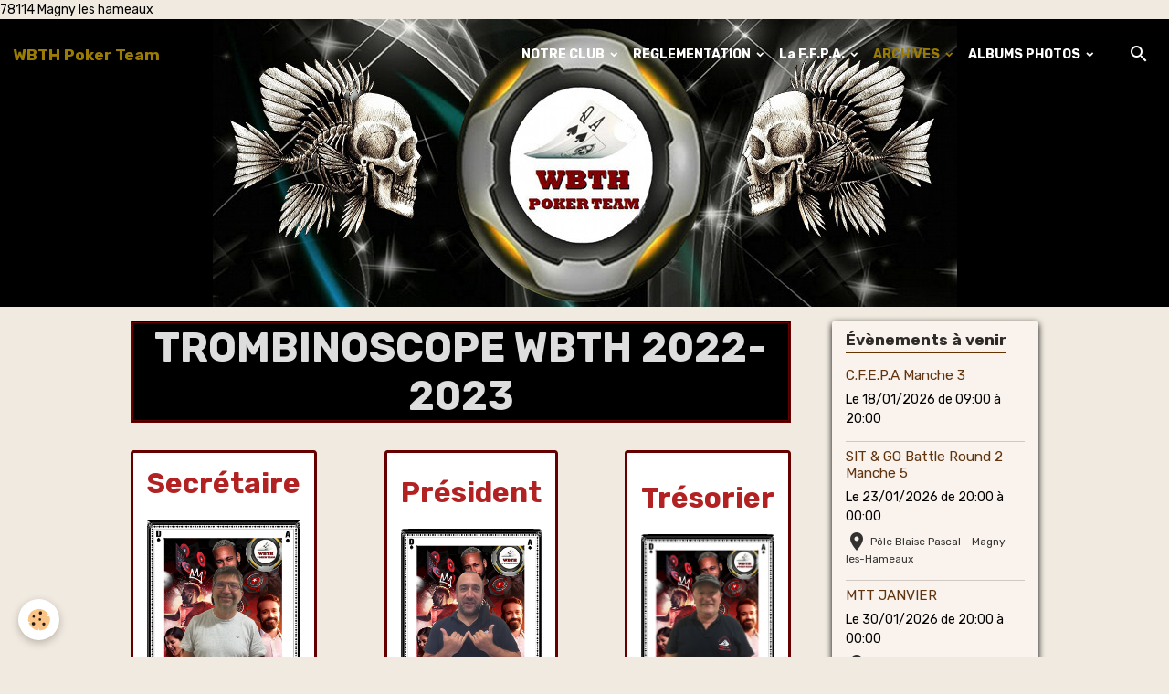

--- FILE ---
content_type: text/html; charset=UTF-8
request_url: http://www.wbth.fr/pages/pages-archives/saison-xvi-2022-2023/trombinoscope-wbth-2021-2022-1.html
body_size: 233355
content:

<!DOCTYPE html>
<html lang="fr">
    <head>
        <title></title>
        <meta name="theme-color" content="rgb(46, 20, 4)">
        <meta name="msapplication-navbutton-color" content="rgb(46, 20, 4)">
        <!-- METATAGS -->
        <!-- rebirth / chocolate -->
<!--[if IE]>
<meta http-equiv="X-UA-Compatible" content="IE=edge">
<![endif]-->
<meta charset="utf-8">
<meta name="viewport" content="width=device-width, initial-scale=1, shrink-to-fit=no">
    <link rel="alternate" hreflang="fr" href="http://www.wbth.fr/pages/pages-archives/saison-xvi-2022-2023/trombinoscope-wbth-2021-2022-1.html">
    <link href="//www.wbth.fr/themes/designlines/page/saison-xvi-2022-2023/trombinoscope-wbth-2021-2022-1/trombinoscope-wbth-2021-2022-1.css?v=1666104957" rel="stylesheet">
    <meta property="og:url" content="http://www.wbth.fr/pages/pages-archives/saison-xvi-2022-2023/trombinoscope-wbth-2021-2022-1.html">
    <meta property="og:type" content="website">
    <link rel="canonical" href="http://www.wbth.fr/pages/pages-archives/saison-xvi-2022-2023/trombinoscope-wbth-2021-2022-1.html">
<meta name="generator" content="e-monsite (e-monsite.com)">

    <link rel="icon" href="http://www.wbth.fr/medias/site/favicon/logowbth-icone.gif">
    <link rel="apple-touch-icon" sizes="114x114" href="http://www.wbth.fr/medias/site/mobilefavicon/logowbth_apple.jpg?fx=c_114_114">
    <link rel="apple-touch-icon" sizes="72x72" href="http://www.wbth.fr/medias/site/mobilefavicon/logowbth_apple.jpg?fx=c_72_72">
    <link rel="apple-touch-icon" href="http://www.wbth.fr/medias/site/mobilefavicon/logowbth_apple.jpg?fx=c_57_57">
    <link rel="apple-touch-icon-precomposed" href="http://www.wbth.fr/medias/site/mobilefavicon/logowbth_apple.jpg?fx=c_57_57">

<link href="https://fonts.googleapis.com/css?family=Ultra:300,400,700&amp;display=swap" rel="stylesheet">

    
    <link rel="preconnect" href="https://fonts.googleapis.com">
    <link rel="preconnect" href="https://fonts.gstatic.com" crossorigin="anonymous">
    <link href="https://fonts.googleapis.com/css?family=Rubik:300,300italic,400,400italic,700,700italic&display=swap" rel="stylesheet">

<link href="//www.wbth.fr/themes/combined.css?v=6_1642769533_260" rel="stylesheet">


<link rel="preload" href="//www.wbth.fr/medias/static/themes/bootstrap_v4/js/jquery-3.6.3.min.js?v=26012023" as="script">
<script src="//www.wbth.fr/medias/static/themes/bootstrap_v4/js/jquery-3.6.3.min.js?v=26012023"></script>
<link rel="preload" href="//www.wbth.fr/medias/static/themes/bootstrap_v4/js/popper.min.js?v=31012023" as="script">
<script src="//www.wbth.fr/medias/static/themes/bootstrap_v4/js/popper.min.js?v=31012023"></script>
<link rel="preload" href="//www.wbth.fr/medias/static/themes/bootstrap_v4/js/bootstrap.min.js?v=31012023" as="script">
<script src="//www.wbth.fr/medias/static/themes/bootstrap_v4/js/bootstrap.min.js?v=31012023"></script>
<script src="//www.wbth.fr/themes/combined.js?v=6_1642769533_260&lang=fr"></script>
<script type="application/ld+json">
    {
        "@context" : "https://schema.org/",
        "@type" : "WebSite",
        "name" : "WBTH Poker Team",
        "url" : "http://www.wbth.fr/"
    }
</script>




        <!-- //METATAGS -->
            <script src="//www.wbth.fr/medias/static/js/rgpd-cookies/jquery.rgpd-cookies.js?v=751"></script>
    <script>
                                    $(document).ready(function() {
            $.RGPDCookies({
                theme: 'bootstrap_v4',
                site: 'www.wbth.fr',
                privacy_policy_link: '/about/privacypolicy/',
                cookies: [{"id":null,"favicon_url":"https:\/\/ssl.gstatic.com\/analytics\/20210414-01\/app\/static\/analytics_standard_icon.png","enabled":true,"model":"google_analytics","title":"Google Analytics","short_description":"Permet d'analyser les statistiques de consultation de notre site","long_description":"Indispensable pour piloter notre site internet, il permet de mesurer des indicateurs comme l\u2019affluence, les produits les plus consult\u00e9s, ou encore la r\u00e9partition g\u00e9ographique des visiteurs.","privacy_policy_url":"https:\/\/support.google.com\/analytics\/answer\/6004245?hl=fr","slug":"google-analytics"},{"id":null,"favicon_url":"","enabled":true,"model":"addthis","title":"AddThis","short_description":"Partage social","long_description":"Nous utilisons cet outil afin de vous proposer des liens de partage vers des plateformes tiers comme Twitter, Facebook, etc.","privacy_policy_url":"https:\/\/www.oracle.com\/legal\/privacy\/addthis-privacy-policy.html","slug":"addthis"}],
                modal_title: 'Gestion\u0020des\u0020cookies',
                modal_description: 'd\u00E9pose\u0020des\u0020cookies\u0020pour\u0020am\u00E9liorer\u0020votre\u0020exp\u00E9rience\u0020de\u0020navigation,\nmesurer\u0020l\u0027audience\u0020du\u0020site\u0020internet,\u0020afficher\u0020des\u0020publicit\u00E9s\u0020personnalis\u00E9es,\nr\u00E9aliser\u0020des\u0020campagnes\u0020cibl\u00E9es\u0020et\u0020personnaliser\u0020l\u0027interface\u0020du\u0020site.',
                privacy_policy_label: 'Consulter\u0020la\u0020politique\u0020de\u0020confidentialit\u00E9',
                check_all_label: 'Tout\u0020cocher',
                refuse_button: 'Refuser',
                settings_button: 'Param\u00E9trer',
                accept_button: 'Accepter',
                callback: function() {
                    // website google analytics case (with gtag), consent "on the fly"
                    if ('gtag' in window && typeof window.gtag === 'function') {
                        if (window.jsCookie.get('rgpd-cookie-google-analytics') === undefined
                            || window.jsCookie.get('rgpd-cookie-google-analytics') === '0') {
                            gtag('consent', 'update', {
                                'ad_storage': 'denied',
                                'analytics_storage': 'denied'
                            });
                        } else {
                            gtag('consent', 'update', {
                                'ad_storage': 'granted',
                                'analytics_storage': 'granted'
                            });
                        }
                    }
                }
            });
        });
    </script>
        <script async src="https://www.googletagmanager.com/gtag/js?id=G-4VN4372P6E"></script>
<script>
    window.dataLayer = window.dataLayer || [];
    function gtag(){dataLayer.push(arguments);}
    
    gtag('consent', 'default', {
        'ad_storage': 'denied',
        'analytics_storage': 'denied'
    });
    
    gtag('js', new Date());
    gtag('config', 'G-4VN4372P6E');
</script>

        
    <!-- Global site tag (gtag.js) -->
        <script async src="https://www.googletagmanager.com/gtag/js?id=UA-73747444-1"></script>
        <script>
        window.dataLayer = window.dataLayer || [];
        function gtag(){dataLayer.push(arguments);}

gtag('consent', 'default', {
            'ad_storage': 'denied',
            'analytics_storage': 'denied'
        });
        gtag('set', 'allow_ad_personalization_signals', false);
                gtag('js', new Date());
        gtag('config', 'UA-73747444-1');
    </script>
                <script src="//www.wbth.fr/medias/static/themes/ems_framework/js/masonry.pkgd.min.js"></script>
        <script src="//www.wbth.fr/medias/static/themes/ems_framework/js/imagesloaded.pkgd.min.js"></script>
                            </head>
    <body id="pages_run_pages-archives_saison-xvi-2022-2023_trombinoscope-wbth-2021-2022-1" data-template="default">
        

                <!-- CUSTOMIZE AREA -->
        <div id="top-site" class="sticky-top">
            <p>78114 Magny les hameaux</p>

        </div>
                <!-- BRAND TOP -->
        
        <!-- NAVBAR -->
                                                                                                                                                                                        <nav class="navbar navbar-expand-lg py-lg-4 position-fixed is-transparent" id="navbar" data-animation="sliding">
                                                                    <a aria-label="brand" class="navbar-brand d-inline-flex align-items-center" href="http://www.wbth.fr/">
                                                                        <span class="brand-titles d-lg-flex flex-column align-items-start">
                            <span class="brand-title d-inline-block">WBTH Poker Team</span>
                                                        <span class="brand-subtitle d-none">Club associatif de poker</span>
                                                    </span>
                                            </a>
                                                    <button id="buttonBurgerMenu" title="BurgerMenu" class="navbar-toggler collapsed" type="button" data-toggle="collapse" data-target="#menu">
                    <span></span>
                    <span></span>
                    <span></span>
                    <span></span>
                </button>
                <div class="collapse navbar-collapse flex-lg-grow-0 ml-lg-auto" id="menu">
                                                                                                                <ul class="navbar-nav navbar-menu nav-all nav-all-right">
                                                                                                                                                                                                                                                                            <li class="nav-item dropdown" data-index="1">
                            <a class="nav-link dropdown-toggle" href="http://www.wbth.fr/pages/notre-club/">
                                                                NOTRE CLUB
                            </a>
                                                                                        <div class="collapse dropdown-menu">
                                    <ul class="list-unstyled">
                                                                                                                                                                                                                                                                    <li>
                                                <a class="dropdown-item" href="http://www.wbth.fr/pages/notre-club/wbth-pourquoi.html">
                                                    WBTH STORY
                                                </a>
                                                                                                                                            </li>
                                                                                                                                                                                                                                                                    <li>
                                                <a class="dropdown-item" href="http://www.wbth.fr/pages/notre-club/la-wbth-theque-1757488934.html">
                                                    LA BOUTIQUE WBTH
                                                </a>
                                                                                                                                            </li>
                                                                                                                                                                                                                                                                    <li>
                                                <a class="dropdown-item" href="http://www.wbth.fr/pages/notre-club/reglement-interieur.html">
                                                    REGLEMENT ET CHARTE
                                                </a>
                                                                                                                                            </li>
                                                                                                                                                                                                                                                                    <li>
                                                <a class="dropdown-item" href="http://www.wbth.fr/pages/notre-club/doc-google.html">
                                                    HALL OF FAME WBTH
                                                </a>
                                                                                                                                            </li>
                                                                                                                                                                                                                                                                    <li>
                                                <a class="dropdown-item" href="http://www.wbth.fr/pages/notre-club/history-off-magn-event.html">
                                                    HISTORY OF MAGN' EVENT
                                                </a>
                                                                                                                                            </li>
                                                                                                                                                                                                                                                                    <li>
                                                <a class="dropdown-item" href="http://www.wbth.fr/pages/notre-club/chaine-video.html">
                                                    CHAINE VIDEO
                                                </a>
                                                                                                                                            </li>
                                                                                                                                                                                                                                                                    <li>
                                                <a class="dropdown-item" href="http://www.wbth.fr/pages/notre-club/la-wbth-theque.html">
                                                    LA WBTH' THEQUE
                                                </a>
                                                                                                                                            </li>
                                                                                                                                                                                                                                                                    <li>
                                                <a class="dropdown-item" href="http://www.wbth.fr/pages/notre-club/proces-verbaux.html">
                                                    PROCES VERBAUX
                                                </a>
                                                                                                                                            </li>
                                                                                <li class="dropdown-menu-root">
                                            <a class="dropdown-item" href="http://www.wbth.fr/pages/notre-club/">NOTRE CLUB</a>
                                        </li>
                                    </ul>
                                </div>
                                                    </li>
                                                                                                                                                                                                                                                                            <li class="nav-item dropdown" data-index="2">
                            <a class="nav-link dropdown-toggle" href="http://www.wbth.fr/pages/reglements/">
                                                                REGLEMENTATION
                            </a>
                                                                                        <div class="collapse dropdown-menu">
                                    <ul class="list-unstyled">
                                                                                                                                                                                                                                                                    <li>
                                                <a class="dropdown-item" href="http://www.wbth.fr/pages/reglements/reglement-mtt-wbth.html" onclick="window.open(this.href);return false;">
                                                    REGLEMENT MTT et MAGNEVENT WBTH
                                                </a>
                                                                                                                                            </li>
                                                                                                                                                                                                                                                                    <li>
                                                <a class="dropdown-item" href="http://www.wbth.fr/pages/reglements/reglement-sit-go-wbth.html" onclick="window.open(this.href);return false;">
                                                    REGLEMENT S&G WBTH
                                                </a>
                                                                                                                                            </li>
                                                                                                                                                                                                                                                                    <li>
                                                <a class="dropdown-item" href="http://www.wbth.fr/pages/reglements/ropta.html" onclick="window.open(this.href);return false;">
                                                    ROPTA
                                                </a>
                                                                                                                                            </li>
                                                                                                                                                                                                                                                                    <li>
                                                <a class="dropdown-item" href="http://www.wbth.fr/pages/reglements/reglement-sit-go-wbth-1754914644.html" onclick="window.open(this.href);return false;">
                                                    REGLEMENT HEAD' UP WBTH
                                                </a>
                                                                                                                                            </li>
                                                                                <li class="dropdown-menu-root">
                                            <a class="dropdown-item" href="http://www.wbth.fr/pages/reglements/">REGLEMENTATION</a>
                                        </li>
                                    </ul>
                                </div>
                                                    </li>
                                                                                                                                                                                                                                                                            <li class="nav-item dropdown" data-index="3">
                            <a class="nav-link dropdown-toggle" href="http://www.wbth.fr/pages/club-des-clubs/">
                                                                La F.F.P.A.
                            </a>
                                                                                        <div class="collapse dropdown-menu">
                                    <ul class="list-unstyled">
                                                                                                                                                                                                                                                                    <li>
                                                <a class="dropdown-item" href="http://www.wbth.fr/pages/club-des-clubs/cnic-2024-1732398471-1759160663.html">
                                                    C.F.I.P.A. 2026
                                                </a>
                                                                                                                                            </li>
                                                                                                                                                                                                                                                                    <li>
                                                <a class="dropdown-item" href="http://www.wbth.fr/pages/club-des-clubs/cnic-2024-1732398471.html">
                                                    C.F.I.P.A. 2025
                                                </a>
                                                                                                                                            </li>
                                                                                                                                                                                                                                                                    <li>
                                                <a class="dropdown-item" href="http://www.wbth.fr/pages/club-des-clubs/cnic-2024.html">
                                                    C.F.I.P.A. 2024
                                                </a>
                                                                                                                                            </li>
                                                                                                                                                                                                                                                                    <li>
                                                <a class="dropdown-item" href="http://www.wbth.fr/pages/club-des-clubs/classement-cnic-2022.html">
                                                    CNIC 2022
                                                </a>
                                                                                                                                            </li>
                                                                                                                                                                                                                                                                    <li>
                                                <a class="dropdown-item" href="http://www.wbth.fr/pages/club-des-clubs/classement-cnic-2021.html">
                                                    CNIC 2021
                                                </a>
                                                                                                                                            </li>
                                                                                                                                                                                                                                                                    <li>
                                                <a class="dropdown-item" href="http://www.wbth.fr/pages/club-des-clubs/c-f-e-p-a-2024.html">
                                                    C.F.E.P.A. 2024
                                                </a>
                                                                                                                                            </li>
                                                                                                                                                                                                                                                                    <li>
                                                <a class="dropdown-item" href="http://www.wbth.fr/pages/club-des-clubs/classement-cnic-2022-2.html">
                                                    CNIC 2023
                                                </a>
                                                                                                                                            </li>
                                                                                                                                                                                                                                                                    <li>
                                                <a class="dropdown-item" href="http://www.wbth.fr/pages/club-des-clubs/cnec-championat-national-par-equipe-des-clubs-1-1.html">
                                                    CNEC 2023
                                                </a>
                                                                                                                                            </li>
                                                                                                                                                                                                                                                                    <li>
                                                <a class="dropdown-item" href="http://www.wbth.fr/pages/club-des-clubs/cnec-championat-national-par-equipe-des-clubs-1.html">
                                                    CNEC 2022
                                                </a>
                                                                                                                                            </li>
                                                                                                                                                                                                                                                                    <li>
                                                <a class="dropdown-item" href="http://www.wbth.fr/pages/club-des-clubs/cnec-championat-national-par-equipe-des-clubs.html">
                                                    CNEC 2021
                                                </a>
                                                                                                                                            </li>
                                                                                <li class="dropdown-menu-root">
                                            <a class="dropdown-item" href="http://www.wbth.fr/pages/club-des-clubs/">La F.F.P.A.</a>
                                        </li>
                                    </ul>
                                </div>
                                                    </li>
                                                                                                                                                                                                                                                                            <li class="nav-item active dropdown" data-index="4">
                            <a class="nav-link dropdown-toggle" href="http://www.wbth.fr/pages/pages-archives/">
                                                                ARCHIVES
                            </a>
                                                                                        <div class="collapse dropdown-menu">
                                    <ul class="list-unstyled">
                                                                                                                                                                                                                                                                                                                                                                                                                <li class="dropdown">
                                                <a class="dropdown-item dropdown-toggle" href="http://www.wbth.fr/pages/pages-archives/saison-2024-2025/">
                                                    SAISON XVIII 2024-2025
                                                </a>
                                                                                                                                                    <div class="collapse dropdown-menu dropdown-submenu">
                                                        <ul class="list-unstyled">
                                                                                                                            <li>
                                                                    <a class="dropdown-item" href="http://www.wbth.fr/pages/pages-archives/saison-2024-2025/classement-bankroll-saison-17-1720966978.html">CLASSEMENT BANKROLL</a>
                                                                </li>
                                                                                                                            <li>
                                                                    <a class="dropdown-item" href="http://www.wbth.fr/pages/pages-archives/saison-2024-2025/sit-go-automne-saison-17-1720967966.html">CLASSEMENT SIT&GO AUTOMNE</a>
                                                                </li>
                                                                                                                            <li>
                                                                    <a class="dropdown-item" href="http://www.wbth.fr/pages/pages-archives/saison-2024-2025/magn-event-saison-xvii-1720967462.html">CLASSEMENT MAGN'EVENT</a>
                                                                </li>
                                                                                                                            <li>
                                                                    <a class="dropdown-item" href="http://www.wbth.fr/pages/pages-archives/saison-2024-2025/sit-go-automne-saison-17-1720967966-1720968288.html">CLASSEMENT SIT&GO PRINTEMPS</a>
                                                                </li>
                                                                                                                            <li>
                                                                    <a class="dropdown-item" href="http://www.wbth.fr/pages/pages-archives/saison-2024-2025/calendrier-2023-2024-1726907927.html">CALENDRIER 2024-2025</a>
                                                                </li>
                                                                                                                            <li>
                                                                    <a class="dropdown-item" href="http://www.wbth.fr/pages/pages-archives/saison-2024-2025/mtt-saison-xvii-1720968456.html">CLASSEMENT MTT</a>
                                                                </li>
                                                                                                                            <li>
                                                                    <a class="dropdown-item" href="http://www.wbth.fr/pages/pages-archives/saison-2024-2025/home-games-pokerstars-saison-17-1720968664.html">CLASSEMENT HOME GAMES</a>
                                                                </li>
                                                                                                                        <li class="dropdown-menu-root">
                                                                <a class="dropdown-item" href="http://www.wbth.fr/pages/pages-archives/saison-2024-2025/">SAISON XVIII 2024-2025</a>
                                                            </li>
                                                        </ul>
                                                    </div>
                                                                                            </li>
                                                                                                                                                                                                                                                                                                                                                                                                                <li class="dropdown">
                                                <a class="dropdown-item dropdown-toggle" href="http://www.wbth.fr/pages/pages-archives/saison-xvii-2023-2024/">
                                                    SAISON XVII 2023-2024
                                                </a>
                                                                                                                                                    <div class="collapse dropdown-menu dropdown-submenu">
                                                        <ul class="list-unstyled">
                                                                                                                            <li>
                                                                    <a class="dropdown-item" href="http://www.wbth.fr/pages/pages-archives/saison-xvii-2023-2024/mtt-saison-xvii.html">MTT SAISON XVII</a>
                                                                </li>
                                                                                                                            <li>
                                                                    <a class="dropdown-item" href="http://www.wbth.fr/pages/club-des-clubs/c-f-e-p-a-2024.html">C.F.E.P.A. 2024</a>
                                                                </li>
                                                                                                                            <li>
                                                                    <a class="dropdown-item" href="http://www.wbth.fr/pages/pages-archives/saison-xvii-2023-2024/home-games-pokerstars-saison-17.html">HOME GAME POKERSTARS</a>
                                                                </li>
                                                                                                                            <li>
                                                                    <a class="dropdown-item" href="http://www.wbth.fr/pages/pages-archives/saison-xvii-2023-2024/classement-bankroll-saison-17.html">CLASSEMENT BANKROLL</a>
                                                                </li>
                                                                                                                            <li>
                                                                    <a class="dropdown-item" href="http://www.wbth.fr/pages/pages-archives/saison-xvii-2023-2024/pokerstars-club-online-series-2023.html">POKERSTARS CLUB ONLINE SERIES</a>
                                                                </li>
                                                                                                                            <li>
                                                                    <a class="dropdown-item" href="http://www.wbth.fr/pages/pages-archives/saison-xvii-2023-2024/calendrier-2023-2024.html">CALENDRIER 2023-2024</a>
                                                                </li>
                                                                                                                            <li>
                                                                    <a class="dropdown-item" href="http://www.wbth.fr/pages/pages-archives/saison-xvii-2023-2024/magn-event-saison-xvii.html">MAGN'EVENT SAISON XVII</a>
                                                                </li>
                                                                                                                            <li>
                                                                    <a class="dropdown-item" href="http://www.wbth.fr/pages/pages-archives/saison-xvii-2023-2024/sit-go-automne-saison-17.html">SIT&GO AUTOMNE</a>
                                                                </li>
                                                                                                                            <li>
                                                                    <a class="dropdown-item" href="http://www.wbth.fr/pages/club-des-clubs/cnic-2024.html">C.F.I.P.A. 2024</a>
                                                                </li>
                                                                                                                            <li>
                                                                    <a class="dropdown-item" href="http://www.wbth.fr/pages/pages-archives/saison-xvii-2023-2024/sit-go-printemps-saison-17.html">SIT&GO PRINTEMPS</a>
                                                                </li>
                                                                                                                        <li class="dropdown-menu-root">
                                                                <a class="dropdown-item" href="http://www.wbth.fr/pages/pages-archives/saison-xvii-2023-2024/">SAISON XVII 2023-2024</a>
                                                            </li>
                                                        </ul>
                                                    </div>
                                                                                            </li>
                                                                                                                                                                                                                                                                                                                                                                                                                <li class="dropdown">
                                                <a class="dropdown-item dropdown-toggle" href="http://www.wbth.fr/pages/pages-archives/saison-xvi-2022-2023/">
                                                    SAISON XVI 2022-2023
                                                </a>
                                                                                                                                                    <div class="collapse dropdown-menu dropdown-submenu">
                                                        <ul class="list-unstyled">
                                                                                                                            <li>
                                                                    <a class="dropdown-item" href="http://www.wbth.fr/pages/pages-archives/saison-xvi-2022-2023/classement-bankroll-saison-xvi.html">CLASSEMENT BANKROLL</a>
                                                                </li>
                                                                                                                            <li>
                                                                    <a class="dropdown-item" href="http://www.wbth.fr/pages/pages-archives/saison-xvi-2022-2023/classement-sit-go-automne-saison-xvi-1.html">SIT&GO PRINTEMPS</a>
                                                                </li>
                                                                                                                            <li>
                                                                    <a class="dropdown-item" href="http://www.wbth.fr/pages/pages-archives/saison-xvi-2022-2023/classement-magn-event-saison-xvi.html">MAGN'EVENT SAISON XVI</a>
                                                                </li>
                                                                                                                            <li>
                                                                    <a class="dropdown-item" href="http://www.wbth.fr/pages/pages-archives/saison-xvi-2022-2023/page-3-1.html">POKERSTARS CLUB ONLINE SERIES</a>
                                                                </li>
                                                                                                                            <li>
                                                                    <a class="dropdown-item" href="http://www.wbth.fr/pages/pages-archives/saison-xvi-2022-2023/classement-sit-go-automne-saison-xvi.html">SIT&GO AUTOMNE</a>
                                                                </li>
                                                                                                                            <li>
                                                                    <a class="dropdown-item" href="http://www.wbth.fr/pages/pages-archives/saison-xvi-2022-2023/classement-magn-event-saison-xvi-1.html">MTT SAISON XVI</a>
                                                                </li>
                                                                                                                            <li>
                                                                    <a class="dropdown-item" href="http://www.wbth.fr/pages/pages-archives/saison-xvi-2022-2023/home-game-pokerstars.html">HOME GAME POKERSTARS</a>
                                                                </li>
                                                                                                                            <li>
                                                                    <a class="dropdown-item" href="http://www.wbth.fr/pages/pages-archives/saison-xvi-2022-2023/page-1.html">PARIS WBTH</a>
                                                                </li>
                                                                                                                            <li>
                                                                    <a class="dropdown-item" href="http://www.wbth.fr/pages/pages-archives/saison-xvi-2022-2023/classement-bankroll-saison-xvi-1.html">MAGN' YVELINES -24H</a>
                                                                </li>
                                                                                                                            <li>
                                                                    <a class="dropdown-item" href="http://www.wbth.fr/pages/pages-archives/saison-xvi-2022-2023/page-2.html">COUPE DES CLUBS DES YVELINES 2</a>
                                                                </li>
                                                                                                                            <li>
                                                                    <a class="dropdown-item" href="http://www.wbth.fr/pages/pages-archives/saison-xvi-2022-2023/page-3.html">POKERSTARS CLUB MASTERS</a>
                                                                </li>
                                                                                                                            <li>
                                                                    <a class="dropdown-item" href="http://www.wbth.fr/pages/pages-archives/saison-xvi-2022-2023/trombinoscope-wbth-2021-2022-1.html">TROMBINOSCOPE</a>
                                                                </li>
                                                                                                                        <li class="dropdown-menu-root">
                                                                <a class="dropdown-item" href="http://www.wbth.fr/pages/pages-archives/saison-xvi-2022-2023/">SAISON XVI 2022-2023</a>
                                                            </li>
                                                        </ul>
                                                    </div>
                                                                                            </li>
                                                                                                                                                                                                                                                                                                                                                                                                                <li class="dropdown">
                                                <a class="dropdown-item dropdown-toggle" href="http://www.wbth.fr/pages/pages-archives/saison-xiii-2019-2020/">
                                                    SAISON XV 2021-2022
                                                </a>
                                                                                                                                                    <div class="collapse dropdown-menu dropdown-submenu">
                                                        <ul class="list-unstyled">
                                                                                                                            <li>
                                                                    <a class="dropdown-item" href="http://www.wbth.fr/pages/pages-archives/saison-xiii-2019-2020/magn-event-saison-2021-2022.html">MAGN' EVENT SAISON 2021/2022</a>
                                                                </li>
                                                                                                                            <li>
                                                                    <a class="dropdown-item" href="http://www.wbth.fr/pages/pages-archives/saison-xiii-2019-2020/mtt-saison-xv.html">MTT SAISON XV 2021-2022</a>
                                                                </li>
                                                                                                                            <li>
                                                                    <a class="dropdown-item" href="http://www.wbth.fr/pages/pages-archives/saison-xiii-2019-2020/classement-tournois.html">CLASSEMENT TOURNOIS</a>
                                                                </li>
                                                                                                                            <li>
                                                                    <a class="dropdown-item" href="http://www.wbth.fr/pages/pages-archives/saison-xiii-2019-2020/classement-sit-go-automne.html">CLASSEMENT SIT&GO</a>
                                                                </li>
                                                                                                                            <li>
                                                                    <a class="dropdown-item" href="http://www.wbth.fr/pages/pages-archives/saison-xiii-2019-2020/classement-bankroll-generale.html">CLASSEMENT GENERAL BANKROLL</a>
                                                                </li>
                                                                                                                        <li class="dropdown-menu-root">
                                                                <a class="dropdown-item" href="http://www.wbth.fr/pages/pages-archives/saison-xiii-2019-2020/">SAISON XV 2021-2022</a>
                                                            </li>
                                                        </ul>
                                                    </div>
                                                                                            </li>
                                                                                                                                                                                                                                                                    <li>
                                                <a class="dropdown-item" href="http://www.wbth.fr/pages/pages-archives/saison-14-2020-2021/">
                                                    SAISON XIV 2020/2021
                                                </a>
                                                                                                                                            </li>
                                                                                                                                                                                                                                                                                                                                                                                                                <li class="dropdown">
                                                <a class="dropdown-item dropdown-toggle" href="http://www.wbth.fr/pages/pages-archives/saison-13-2019-2020/">
                                                    SAISON XIII 2019-2020
                                                </a>
                                                                                                                                                    <div class="collapse dropdown-menu dropdown-submenu">
                                                        <ul class="list-unstyled">
                                                                                                                            <li>
                                                                    <a class="dropdown-item" href="http://www.wbth.fr/pages/pages-archives/saison-13-2019-2020/rendez-vous/">24 Heures WBTH 2019 les 02 & 03 Novembre</a>
                                                                </li>
                                                                                                                        <li class="dropdown-menu-root">
                                                                <a class="dropdown-item" href="http://www.wbth.fr/pages/pages-archives/saison-13-2019-2020/">SAISON XIII 2019-2020</a>
                                                            </li>
                                                        </ul>
                                                    </div>
                                                                                            </li>
                                                                                                                                                                                                                                                                    <li>
                                                <a class="dropdown-item" href="http://www.wbth.fr/pages/pages-archives/saison-2109-2020/">
                                                    SAISON XI 2019-2020
                                                </a>
                                                                                                                                            </li>
                                                                                                                                                                                                                                                                    <li>
                                                <a class="dropdown-item" href="http://www.wbth.fr/pages/pages-archives/saison-2018-2019/">
                                                    SAISON XII 2018-2019
                                                </a>
                                                                                                                                            </li>
                                                                                <li class="dropdown-menu-root">
                                            <a class="dropdown-item" href="http://www.wbth.fr/pages/pages-archives/">ARCHIVES</a>
                                        </li>
                                    </ul>
                                </div>
                                                    </li>
                                                                                                                                                                                                                                                                            <li class="nav-item dropdown" data-index="5">
                            <a class="nav-link dropdown-toggle" href="http://www.wbth.fr/album-photos/">
                                                                ALBUMS PHOTOS
                            </a>
                                                                                        <div class="collapse dropdown-menu">
                                    <ul class="list-unstyled">
                                                                                                                                                                                                                                                                                                                                                                                                                <li class="dropdown">
                                                <a class="dropdown-item dropdown-toggle" href="http://www.wbth.fr/album-photos/nos-evenements/">
                                                    Nos événements
                                                </a>
                                                                                                                                                    <div class="collapse dropdown-menu dropdown-submenu">
                                                        <ul class="list-unstyled">
                                                                                                                            <li>
                                                                    <a class="dropdown-item" href="http://www.wbth.fr/album-photos/nos-evenements/magn-events/">Magn'Events</a>
                                                                </li>
                                                                                                                            <li>
                                                                    <a class="dropdown-item" href="http://www.wbth.fr/album-photos/nos-evenements/sitandgo/">SitAndGo</a>
                                                                </li>
                                                                                                                            <li>
                                                                    <a class="dropdown-item" href="http://www.wbth.fr/album-photos/nos-evenements/club-des-clubs/">Club Des Clubs</a>
                                                                </li>
                                                                                                                        <li class="dropdown-menu-root">
                                                                <a class="dropdown-item" href="http://www.wbth.fr/album-photos/nos-evenements/">Nos événements</a>
                                                            </li>
                                                        </ul>
                                                    </div>
                                                                                            </li>
                                                                                                                                                                                                                                                                    <li>
                                                <a class="dropdown-item" href="http://www.wbth.fr/album-photos/ag-et-fete-du-club-saison-xv/">
                                                    AG ET FETE DU CLUB SAISON XV
                                                </a>
                                                                                                                                            </li>
                                                                                                                                                                                                                                                                    <li>
                                                <a class="dropdown-item" href="http://www.wbth.fr/album-photos/ccy-2022/">
                                                    CCY 2022
                                                </a>
                                                                                                                                            </li>
                                                                                <li class="dropdown-menu-root">
                                            <a class="dropdown-item" href="http://www.wbth.fr/album-photos/">ALBUMS PHOTOS</a>
                                        </li>
                                    </ul>
                                </div>
                                                    </li>
                                    </ul>
            
                                    
                    
                                        <ul class="navbar-nav navbar-widgets ml-lg-4">
                                                <li class="nav-item d-none d-lg-block">
                            <a href="javascript:void(0)" class="nav-link search-toggler"><i class="material-icons md-search"></i></a>
                        </li>
                                                                    </ul>
                                        
                    
                                        <form method="get" action="http://www.wbth.fr/search/site/" id="navbar-search" class="fade">
                        <input class="form-control form-control-lg" type="text" name="q" value="" placeholder="Votre recherche" pattern=".{3,}" required>
                        <button type="submit" class="btn btn-link btn-lg"><i class="material-icons md-search"></i></button>
                        <button type="button" class="btn btn-link btn-lg search-toggler d-none d-lg-inline-block"><i class="material-icons md-clear"></i></button>
                    </form>
                                    </div>
                    </nav>

        <!-- HEADER -->
                                                        <header id="header">
                                                                                
    <div id="slider-69651c27d7535ba69e2fcaa5" class="carousel slide" data-height="auto" data-interval="false">
                <div class="carousel-inner">
                            <div class="carousel-item active">
                                                                        <img src="http://www.wbth.fr/medias/images/bandeau-wbth.jpg?v=1" alt="" class="carousel-img img-fluid">
                                                                                    </div>
                    </div>
            </div>

    
    <style>
        #slider-69651c27d7535ba69e2fcaa5{
            --carousel-bg: rgb(0, 0, 0);
            --carousel-caption-bg: rgb(0, 0, 0);
                    --carousel-caption-color: rgb(255, 255, 255);
                    --carousel-height: auto;
                }
            </style>


                                    </header>
                <!-- //HEADER -->

        <!-- WRAPPER -->
                                                                                <div id="wrapper" class="container margin-top">

                        <div class="row align-items-lg-start">
                            <main id="main" class="col-lg-9">

                                                                                                                    
                                        
                                        
                                                                                                            <div class="view view-pages" data-sfroute="true" id="view-page" data-id-page="61503099c67f599f134c25f4">
        
        
    
<div id="site-module-55ef1552b44c6d0ccaa1951a" class="site-module" data-itemid="55ef1552b44c6d0ccaa1951a" data-siteid="55ef154eb2f66d0ccaa1ec6d" data-category="62d0699fed9c599f134c40c3"></div>


                    
<div id="rows-6150309a28e8599f134cea72" class="rows" data-total-pages="1" data-current-page="1">
                            
                        
                                                                                        
                                                                
                
                        
                
                
                                                                                                                    
                
                                
        
                                    <div id="row-6150309a28e8599f134cea72-1" class="row-container pos-1  page_1 container">
                    <div class="row-content">
                                                                                <div class="row" data-role="line">
                                    
                                                                                
                                                                                                                                                                                                            
                                                                                                                                                                
                                                                                
                                                                                
                                                                                                                        
                                                                                
                                                                                                                                                                            
                                                                                        <div data-role="cell" data-size="lg" id="cell-632707ac1449599f134c6958" class="col">
                                               <div class="col-content col-no-widget">                                                        <h1 style="text-align: center;"><span style="color:#dddddd;">TROMBINOSCOPE WBTH 2022-2023</span></h1>

                                                                                                    </div>
                                            </div>
                                                                                                                                                        </div>
                                            </div>
                                    </div>
                                                    
                        
                                                                                        
                                                                
                
                        
                
                
                                    
                
                                
        
                                    <div id="row-6150309a28e8599f134cea72-2" class="row-container pos-2  page_1 container">
                    <div class="row-content">
                                                                                <div class="row" data-role="line">
                                    
                                                                                
                                                                                                                                                                                                            
                                                                                                                                                                                                                                                    
                                                                                
                                                                                                                                                                    
                                                                                                                                                                                                                                                                                                    
                                                                                                                                                                    
                                                                                                                                                                            
                                                                                        <div data-role="cell" data-size="xs" id="cell-c7303d13-ecc2-4c3d-a4a6-" class="col column-hover align-self-stretch" style="-ms-flex-preferred-size:20%;flex-basis:20%">
                                               <div class="col-content d-flex flex-column justify-content-center col-no-widget">                                                        <h2 style="text-align: center;"><span style="color:#B22222;">Secr&eacute;taire</span></h2>

<h2 style="text-align: center;"><a href="http://www.wbth.fr/medias/images/trombi-sirius-2.png" rel="iframe" title="Trombi sirius 2"><img alt="Trombi sirius 2" class="img-center rounded" height="842" src="http://www.wbth.fr/medias/images/trombi-sirius-2.png" width="595" /></a></h2>

                                                                                                    </div>
                                            </div>
                                                                                                                        
                                                                                
                                                                                                                                                                                                            
                                                                                                                                                                
                                                                                
                                                                                
                                                                                                                        
                                                                                                                                                                    
                                                                                                                                                                                                                                                                        
                                                                                        <div data-role="cell" data-size="xs" id="cell-63273250c1a9599f134cd40d" class="col empty-column" style="-ms-flex-preferred-size:20%;flex-basis:20%">
                                               <div class="col-content col-no-widget">                                                        &nbsp;
                                                                                                    </div>
                                            </div>
                                                                                                                        
                                                                                
                                                                                                                                                                                                            
                                                                                                                                                                                                                                                    
                                                                                
                                                                                                                                                                    
                                                                                                                                                                                                                                                                                                    
                                                                                                                                                                    
                                                                                                                                                                            
                                                                                        <div data-role="cell" data-size="xs" id="cell-670298c2-b4f5-4657-a5fb-" class="col column-hover align-self-stretch" style="-ms-flex-preferred-size:20%;flex-basis:20%">
                                               <div class="col-content d-flex flex-column justify-content-center col-no-widget">                                                        <h2 style="text-align: center;"><span style="color:#B22222;">Pr&eacute;sident</span></h2>

<h2 style="text-align: center;"><a href="http://www.wbth.fr/medias/images/trombi-gum-2.png" rel="iframe" title="Trombi gum 2"><img alt="Trombi gum 2" class="img-center rounded" height="842" src="http://www.wbth.fr/medias/images/trombi-gum-2.png" width="595" /></a></h2>

                                                                                                    </div>
                                            </div>
                                                                                                                        
                                                                                
                                                                                                                                                                                                            
                                                                                                                                                                
                                                                                
                                                                                
                                                                                                                        
                                                                                                                                                                    
                                                                                                                                                                                                                                                                        
                                                                                        <div data-role="cell" data-size="xs" id="cell-63273250c1ac599f134c42c8" class="col empty-column" style="-ms-flex-preferred-size:20%;flex-basis:20%">
                                               <div class="col-content col-no-widget">                                                        &nbsp;
                                                                                                    </div>
                                            </div>
                                                                                                                        
                                                                                
                                                                                                                                                                                                            
                                                                                                                                                                                                                                                    
                                                                                
                                                                                                                                                                    
                                                                                                                                                                                                                                                                                                    
                                                                                                                                                                    
                                                                                                                                                                            
                                                                                        <div data-role="cell" data-size="xs" id="cell-d5cd020c-bea6-4285-afe3-" class="col column-hover align-self-stretch" style="-ms-flex-preferred-size:20%;flex-basis:20%">
                                               <div class="col-content d-flex flex-column justify-content-center col-no-widget">                                                        <h2 style="text-align: center;"><span style="color:#B22222;">Tr&eacute;sorier</span></h2>

<h2 style="text-align: center;"><a href="http://www.wbth.fr/medias/images/trombi-polo78-1.png" rel="iframe" title="Trombi polo78 1"><img alt="Trombi polo78 1" class="img-center rounded" height="842" src="http://www.wbth.fr/medias/images/trombi-polo78-1.png" width="595" /></a></h2>

                                                                                                    </div>
                                            </div>
                                                                                                                                                        </div>
                                            </div>
                                    </div>
                                                    
                        
                                                                                        
                                                                
                
                        
                
                
                                    
                
                                
        
                                    <div id="row-6150309a28e8599f134cea72-3" class="row-container pos-3  page_1 container">
                    <div class="row-content">
                                                                                <div class="row" data-role="line">
                                    
                                                                                
                                                                                                                                                                                                            
                                                                                                                                                                                                                                                    
                                                                                
                                                                                                                                                                    
                                                                                                                                                                                                                                                                                                    
                                                                                                                                                                    
                                                                                                                                                                            
                                                                                        <div data-role="cell" data-size="xs" id="cell-94767ee5-e69e-4889-b3dd-" class="col column-hover align-self-stretch" style="-ms-flex-preferred-size:16.666666666667%;flex-basis:16.666666666667%">
                                               <div class="col-content d-flex flex-column justify-content-center col-no-widget">                                                        <p style="text-align: center;"><a href="http://www.wbth.fr/medias/images/trombi-malalatet-2.png" rel="iframe" title="Trombi malalatet 2"><img alt="Trombi malalatet 2" class="img-center rounded" height="842" src="http://www.wbth.fr/medias/images/trombi-malalatet-2.png" width="595" /></a></p>

                                                                                                    </div>
                                            </div>
                                                                                                                        
                                                                                
                                                                                                                                                                                                            
                                                                                                                                                                                                                                                    
                                                                                
                                                                                                                                                                    
                                                                                                                                                                                                                                                                                                    
                                                                                                                                                                    
                                                                                                                                                                            
                                                                                        <div data-role="cell" data-size="xs" id="cell-f0dc8773-df78-49f6-a138-" class="col column-hover align-self-stretch" style="-ms-flex-preferred-size:16.666666666667%;flex-basis:16.666666666667%">
                                               <div class="col-content d-flex flex-column justify-content-center col-no-widget">                                                        <p style="text-align: center;"><a href="http://www.wbth.fr/medias/images/trombi-mika-2.png" rel="iframe" title="Trombi mika 2"><img alt="Trombi mika 2" class="img-center rounded" height="842" src="http://www.wbth.fr/medias/images/trombi-mika-2.png" width="595" /></a></p>

                                                                                                    </div>
                                            </div>
                                                                                                                        
                                                                                
                                                                                                                                                                                                            
                                                                                                                                                                                                                                                    
                                                                                
                                                                                                                                                                    
                                                                                                                                                                                                                                                                                                    
                                                                                                                                                                    
                                                                                                                                                                            
                                                                                        <div data-role="cell" data-size="xs" id="cell-f06e0362-ca85-4a4b-b745-" class="col column-hover align-self-stretch" style="-ms-flex-preferred-size:16.666666666667%;flex-basis:16.666666666667%">
                                               <div class="col-content d-flex flex-column justify-content-center col-no-widget">                                                        <p style="text-align: center;"><a href="http://www.wbth.fr/medias/images/trombi-patator-2.png" rel="iframe" title="Trombi patator 2"><img alt="Trombi patator 2" class="img-center rounded" height="842" src="http://www.wbth.fr/medias/images/trombi-patator-2.png" width="595" /></a></p>

                                                                                                    </div>
                                            </div>
                                                                                                                        
                                                                                
                                                                                                                                                                                                            
                                                                                                                                                                                                                                                    
                                                                                
                                                                                                                                                                    
                                                                                                                                                                                                                                                                                                    
                                                                                                                                                                    
                                                                                                                                                                            
                                                                                        <div data-role="cell" data-size="xs" id="cell-f65a9db1-13f8-49c1-bbf4-" class="col column-hover align-self-stretch" style="-ms-flex-preferred-size:16.666666666667%;flex-basis:16.666666666667%">
                                               <div class="col-content d-flex flex-column justify-content-center col-no-widget">                                                        <p style="text-align: center;"><a href="http://www.wbth.fr/medias/images/trombi-piche-2.png" rel="iframe" title="Trombi piche 2"><img alt="Trombi piche 2" class="img-center rounded" height="842" src="http://www.wbth.fr/medias/images/trombi-piche-2.png" width="595" /></a></p>

                                                                                                    </div>
                                            </div>
                                                                                                                        
                                                                                
                                                                                                                                                                                                            
                                                                                                                                                                                                                                                    
                                                                                
                                                                                                                                                                    
                                                                                                                                                                                                                                                                                                    
                                                                                                                                                                    
                                                                                                                                                                            
                                                                                        <div data-role="cell" data-size="xs" id="cell-44791d85-e5e0-48cf-8048-" class="col column-hover align-self-stretch" style="-ms-flex-preferred-size:16.666666666667%;flex-basis:16.666666666667%">
                                               <div class="col-content d-flex flex-column justify-content-center col-no-widget">                                                        <p style="text-align: center;"><a href="http://www.wbth.fr/medias/images/trombi-psycho-pat-2.png" rel="iframe" title="Trombi psycho pat 2"><img alt="Trombi psycho pat 2" class="img-center rounded" height="842" src="http://www.wbth.fr/medias/images/trombi-psycho-pat-2.png" width="595" /></a></p>

                                                                                                    </div>
                                            </div>
                                                                                                                        
                                                                                
                                                                                                                                                                                                            
                                                                                                                                                                                                                                                    
                                                                                
                                                                                                                                                                    
                                                                                                                                                                                                                                                                                                    
                                                                                                                                                                    
                                                                                                                                                                            
                                                                                        <div data-role="cell" data-size="xs" id="cell-ade862c2-f26a-47c7-b588-" class="col column-hover align-self-stretch" style="-ms-flex-preferred-size:16.666666666667%;flex-basis:16.666666666667%">
                                               <div class="col-content d-flex flex-column justify-content-center col-no-widget">                                                        <p style="text-align: center;"><a href="http://www.wbth.fr/medias/images/trombi-simba-2.png" rel="iframe" title="Trombi simba 2"><img alt="Trombi simba 2" class="img-center rounded" height="842" src="http://www.wbth.fr/medias/images/trombi-simba-2.png" width="595" /></a></p>

                                                                                                    </div>
                                            </div>
                                                                                                                                                        </div>
                                            </div>
                                    </div>
                                                    
                        
                                                                                        
                                                                
                
                        
                
                
                                    
                
                                
        
                                    <div id="row-6150309a28e8599f134cea72-4" class="row-container pos-4  page_1 container">
                    <div class="row-content">
                                                                                <div class="row" data-role="line">
                                    
                                                                                
                                                                                                                                                                                                            
                                                                                                                                                                                                                                                    
                                                                                
                                                                                                                                                                    
                                                                                                                                                                                                                                                                                                    
                                                                                                                                                                    
                                                                                                                                                                            
                                                                                        <div data-role="cell" data-size="xs" id="cell-9b3364e3-656c-4c2d-9991-" class="col column-hover align-self-stretch" style="-ms-flex-preferred-size:16.666666666667%;flex-basis:16.666666666667%">
                                               <div class="col-content d-flex flex-column justify-content-center col-no-widget">                                                        <p style="text-align: center;"><a href="http://www.wbth.fr/medias/images/trombi-caradoc-2.png" rel="iframe" title="Trombi caradoc 2"><img alt="Trombi caradoc 2" class="img-center rounded" height="842" src="http://www.wbth.fr/medias/images/trombi-caradoc-2.png" width="595" /></a></p>

                                                                                                    </div>
                                            </div>
                                                                                                                        
                                                                                
                                                                                                                                                                                                            
                                                                                                                                                                                                                                                    
                                                                                
                                                                                                                                                                    
                                                                                                                                                                                                                                                                                                    
                                                                                                                                                                    
                                                                                                                                                                            
                                                                                        <div data-role="cell" data-size="xs" id="cell-8e9f9b9f-43e5-4487-b716-" class="col column-hover align-self-stretch" style="-ms-flex-preferred-size:16.666666666667%;flex-basis:16.666666666667%">
                                               <div class="col-content d-flex flex-column justify-content-center col-no-widget">                                                        <p><a href="http://www.wbth.fr/medias/images/trombi-dasboot-1.png" rel="iframe" title="Trombi dasboot 1"><img alt="Trombi dasboot 1" class="img-center rounded" height="842" src="http://www.wbth.fr/medias/images/trombi-dasboot-1.png" width="595" /></a></p>

                                                                                                    </div>
                                            </div>
                                                                                                                        
                                                                                
                                                                                                                                                                                                            
                                                                                                                                                                                                                                                    
                                                                                
                                                                                                                                                                    
                                                                                                                                                                                                                                                                                                    
                                                                                                                                                                    
                                                                                                                                                                            
                                                                                        <div data-role="cell" data-size="xs" id="cell-c23c9959-1dcb-4886-8ad2-" class="col column-hover align-self-stretch" style="-ms-flex-preferred-size:16.666666666667%;flex-basis:16.666666666667%">
                                               <div class="col-content d-flex flex-column justify-content-center col-no-widget">                                                        <p style="text-align: center;"><a href="http://www.wbth.fr/medias/images/trombi-fred-vegas-3.png" rel="iframe" title="Trombi fred vegas 3"><img alt="Trombi fred vegas 3" class="img-center rounded" height="842" src="http://www.wbth.fr/medias/images/trombi-fred-vegas-3.png" width="595" /></a></p>

                                                                                                    </div>
                                            </div>
                                                                                                                        
                                                                                
                                                                                                                                                                                                            
                                                                                                                                                                                                                                                    
                                                                                
                                                                                                                                                                    
                                                                                                                                                                                                                                                                                                    
                                                                                                                                                                    
                                                                                                                                                                            
                                                                                        <div data-role="cell" data-size="xs" id="cell-b714fa0c-1242-45c3-bd93-" class="col column-hover align-self-stretch" style="-ms-flex-preferred-size:16.666666666667%;flex-basis:16.666666666667%">
                                               <div class="col-content d-flex flex-column justify-content-center col-no-widget">                                                        <p style="text-align: center;"><a href="http://www.wbth.fr/medias/images/trombi-gandalf-2.png" rel="iframe" title="Trombi gandalf 2"><img alt="Trombi gandalf 2" class="img-center rounded" height="842" src="http://www.wbth.fr/medias/images/trombi-gandalf-2.png" width="595" /></a></p>

                                                                                                    </div>
                                            </div>
                                                                                                                        
                                                                                
                                                                                                                                                                                                            
                                                                                                                                                                                                                                                    
                                                                                
                                                                                                                                                                    
                                                                                                                                                                                                                                                                                                    
                                                                                                                                                                    
                                                                                                                                                                            
                                                                                        <div data-role="cell" data-size="xs" id="cell-b9d5a3e0-f7ec-497f-ac61-" class="col column-hover align-self-stretch" style="-ms-flex-preferred-size:16.666666666667%;flex-basis:16.666666666667%">
                                               <div class="col-content d-flex flex-column justify-content-center col-no-widget">                                                        <p style="text-align: center;"><a href="http://www.wbth.fr/medias/images/trombi-guimove-2.png" rel="iframe" title="Trombi guimove 2"><img alt="Trombi guimove 2" class="img-center rounded" height="842" src="http://www.wbth.fr/medias/images/trombi-guimove-2.png" width="595" /></a></p>

                                                                                                    </div>
                                            </div>
                                                                                                                        
                                                                                
                                                                                                                                                                                                            
                                                                                                                                                                                                                                                    
                                                                                
                                                                                                                                                                    
                                                                                                                                                                                                                                                                                                    
                                                                                                                                                                    
                                                                                                                                                                            
                                                                                        <div data-role="cell" data-size="xs" id="cell-c65b24eb-2bd9-4757-a0ba-" class="col column-hover align-self-stretch" style="-ms-flex-preferred-size:16.666666666667%;flex-basis:16.666666666667%">
                                               <div class="col-content d-flex flex-column justify-content-center col-no-widget">                                                        <p style="text-align: center;"><a href="http://www.wbth.fr/medias/images/trombi-jedge-1.png" rel="iframe" title="Trombi jedge 1"><img alt="Trombi jedge 1" class="img-center rounded" height="842" src="http://www.wbth.fr/medias/images/trombi-jedge-1.png" width="595" /></a></p>

                                                                                                    </div>
                                            </div>
                                                                                                                                                        </div>
                                            </div>
                                    </div>
                                                    
                        
                                                                                        
                                                                
                
                        
                
                
                                    
                
                                
        
                                    <div id="row-6150309a28e8599f134cea72-5" class="row-container pos-5  page_1 container">
                    <div class="row-content">
                                                                                <div class="row" data-role="line">
                                    
                                                                                
                                                                                                                                                                                                            
                                                                                                                                                                                                                                                    
                                                                                
                                                                                                                                                                    
                                                                                                                                                                                                                                                                                                    
                                                                                                                                                                    
                                                                                                                                                                            
                                                                                        <div data-role="cell" data-size="xs" id="cell-81cfb166-6023-4536-ada0-" class="col column-hover align-self-stretch" style="-ms-flex-preferred-size:16.666666666667%;flex-basis:16.666666666667%">
                                               <div class="col-content d-flex flex-column justify-content-center col-no-widget">                                                        <p style="text-align: center;"><a href="http://www.wbth.fr/medias/images/trombi-yab-2.png" rel="iframe" title="Trombi yab 2"><img alt="Trombi yab 2" class="img-center rounded" height="842" src="http://www.wbth.fr/medias/images/trombi-yab-2.png" width="595" /></a></p>

                                                                                                    </div>
                                            </div>
                                                                                                                        
                                                                                
                                                                                                                                                                                                            
                                                                                                                                                                                                                                                    
                                                                                
                                                                                                                                                                    
                                                                                                                                                                                                                                                                                                    
                                                                                                                                                                    
                                                                                                                                                                            
                                                                                        <div data-role="cell" data-size="xs" id="cell-966b8bfe-6ca4-4a17-9580-" class="col column-hover align-self-stretch" style="-ms-flex-preferred-size:16.666666666667%;flex-basis:16.666666666667%">
                                               <div class="col-content d-flex flex-column justify-content-center col-no-widget">                                                        <p><a href="http://www.wbth.fr/medias/images/trombi-luciferjc-2.png" rel="iframe" title="Trombi luciferjc 2"><img alt="Trombi luciferjc 2" class="img-center rounded" height="842" src="http://www.wbth.fr/medias/images/trombi-luciferjc-2.png" width="595" /></a></p>

                                                                                                    </div>
                                            </div>
                                                                                                                        
                                                                                
                                                                                                                                                                                                            
                                                                                                                                                                                                                                                    
                                                                                
                                                                                                                                                                    
                                                                                                                                                                                                                                                                                                    
                                                                                                                                                                    
                                                                                                                                                                            
                                                                                        <div data-role="cell" data-size="xs" id="cell-80074142-a971-4741-a884-" class="col column-hover align-self-stretch" style="-ms-flex-preferred-size:16.666666666667%;flex-basis:16.666666666667%">
                                               <div class="col-content d-flex flex-column justify-content-center col-no-widget">                                                        <p><a href="http://www.wbth.fr/medias/images/trombi-luis.png" rel="iframe" title="Trombi luis"><img alt="Trombi luis" class="img-center rounded" height="842" src="http://www.wbth.fr/medias/images/trombi-luis.png" width="595" /></a></p>

                                                                                                    </div>
                                            </div>
                                                                                                                        
                                                                                
                                                                                                                                                                                                            
                                                                                                                                                                                                                                                    
                                                                                
                                                                                                                                                                    
                                                                                                                                                                                                                                                                                                    
                                                                                                                                                                    
                                                                                                                                                                            
                                                                                        <div data-role="cell" data-size="xs" id="cell-edebd0bb-b2d3-4277-a65b-" class="col column-hover align-self-stretch" style="-ms-flex-preferred-size:16.666666666667%;flex-basis:16.666666666667%">
                                               <div class="col-content d-flex flex-column justify-content-center col-no-widget">                                                        <p><a href="http://www.wbth.fr/medias/images/trombi-myou-myou-1.png" rel="iframe" title="Trombi myou myou 1"><img alt="Trombi myou myou 1" class="img-center rounded" height="842" src="http://www.wbth.fr/medias/images/trombi-myou-myou-1.png" width="595" /></a></p>

                                                                                                    </div>
                                            </div>
                                                                                                                        
                                                                                
                                                                                                                                                                                                            
                                                                                                                                                                                                                                                    
                                                                                
                                                                                                                                                                    
                                                                                                                                                                                                                                                                                                    
                                                                                                                                                                    
                                                                                                                                                                            
                                                                                        <div data-role="cell" data-size="xs" id="cell-f5a2f96d-7bcb-4352-ada1-" class="col column-hover align-self-stretch" style="-ms-flex-preferred-size:16.666666666667%;flex-basis:16.666666666667%">
                                               <div class="col-content d-flex flex-column justify-content-center col-no-widget">                                                        <p><a href="http://www.wbth.fr/medias/images/trombi-royalsplayer-1.png" rel="iframe" title="Trombi royalsplayer 1"><img alt="Trombi royalsplayer 1" class="img-center rounded" height="842" src="http://www.wbth.fr/medias/images/trombi-royalsplayer-1.png" width="595" /></a></p>

                                                                                                    </div>
                                            </div>
                                                                                                                        
                                                                                
                                                                                                                                                                                                            
                                                                                                                                                                                                                                                    
                                                                                
                                                                                                                                                                    
                                                                                                                                                                                                                                                                                                    
                                                                                                                                                                    
                                                                                                                                                                            
                                                                                        <div data-role="cell" data-size="xs" id="cell-f5218c69-b70e-4fb2-b5dd-" class="col column-hover align-self-stretch" style="-ms-flex-preferred-size:16.666666666667%;flex-basis:16.666666666667%">
                                               <div class="col-content d-flex flex-column justify-content-center col-no-widget">                                                        <p><a href="http://www.wbth.fr/medias/images/trombi-kf4-1.png" rel="iframe" title="Trombi kf4 1"><img alt="Trombi kf4 1" class="img-center rounded" height="842" src="http://www.wbth.fr/medias/images/trombi-kf4-1.png" width="595" /></a></p>

                                                                                                    </div>
                                            </div>
                                                                                                                                                        </div>
                                            </div>
                                    </div>
                                                    
                        
                                                                                        
                                                                
                
                        
                
                
                                    
                
                                
        
                                    <div id="row-6150309a28e8599f134cea72-6" class="row-container pos-6  page_1 container">
                    <div class="row-content">
                                                                                <div class="row" data-role="line">
                                    
                                                                                
                                                                                                                                                                                                            
                                                                                                                                                                                                                                                    
                                                                                
                                                                                                                                                                    
                                                                                                                                                                                                                                                                                                    
                                                                                                                                                                    
                                                                                                                                                                            
                                                                                        <div data-role="cell" data-size="xs" id="cell-bc45704f-db07-4882-ac3d-" class="col column-hover align-self-stretch" style="-ms-flex-preferred-size:16.666666666667%;flex-basis:16.666666666667%">
                                               <div class="col-content d-flex flex-column justify-content-center col-no-widget">                                                        <p style="text-align: center;"><a href="http://www.wbth.fr/medias/images/trombi-paco.png" rel="iframe" title="Trombi paco"><img alt="Trombi paco" class="img-center rounded" height="842" src="http://www.wbth.fr/medias/images/trombi-paco.png" width="595" /></a></p>

                                                                                                    </div>
                                            </div>
                                                                                                                        
                                                                                
                                                                                                                                                                                                            
                                                                                                                                                                                                                                                    
                                                                                
                                                                                                                                                                    
                                                                                                                                                                                                                                                                                                    
                                                                                                                                                                    
                                                                                                                                                                            
                                                                                        <div data-role="cell" data-size="xs" id="cell-9b009182-f479-497b-82b2-" class="col column-hover align-self-stretch" style="-ms-flex-preferred-size:16.666666666667%;flex-basis:16.666666666667%">
                                               <div class="col-content d-flex flex-column justify-content-center col-no-widget">                                                        <p style="text-align: center;"><a href="http://www.wbth.fr/medias/images/trombi-alexoss.png" rel="iframe" title="Trombi alexoss"><img alt="Trombi alexoss" class="img-center rounded" height="842" src="http://www.wbth.fr/medias/images/trombi-alexoss.png" width="595" /></a></p>

                                                                                                    </div>
                                            </div>
                                                                                                                        
                                                                                
                                                                                                                                                                                                            
                                                                                                                                                                                                                                                    
                                                                                
                                                                                                                                                                    
                                                                                                                                                                                                                                                                                                    
                                                                                                                                                                    
                                                                                                                                                                            
                                                                                        <div data-role="cell" data-size="xs" id="cell-041fc22c-f4ae-4a90-8085-" class="col column-hover align-self-stretch" style="-ms-flex-preferred-size:16.666666666667%;flex-basis:16.666666666667%">
                                               <div class="col-content d-flex flex-column justify-content-center col-no-widget">                                                        <p style="text-align: center;"><a href="http://www.wbth.fr/medias/images/trombi-gaby.png" rel="iframe" title="Trombi gaby"><img alt="Trombi gaby" class="img-center rounded" height="842" src="http://www.wbth.fr/medias/images/trombi-gaby.png" width="595" /></a></p>

                                                                                                    </div>
                                            </div>
                                                                                                                        
                                                                                
                                                                                                                                                                                                            
                                                                                                                                                                                                                                                    
                                                                                
                                                                                                                                                                    
                                                                                                                                                                                                                                                                                                    
                                                                                                                                                                    
                                                                                                                                                                            
                                                                                        <div data-role="cell" data-size="xs" id="cell-6db23ae2-deb7-4d9d-a941-" class="col column-hover align-self-stretch" style="-ms-flex-preferred-size:16.666666666667%;flex-basis:16.666666666667%">
                                               <div class="col-content d-flex flex-column justify-content-center col-no-widget">                                                        <p style="text-align: center;"><a href="http://www.wbth.fr/medias/images/trombi-bastif.png" rel="iframe" title="Trombi bastif"><img alt="Trombi bastif" class="img-center rounded" height="842" src="http://www.wbth.fr/medias/images/trombi-bastif.png" width="595" /></a></p>

                                                                                                    </div>
                                            </div>
                                                                                                                        
                                                                                
                                                                                                                                                                                                            
                                                                                                                                                                                                                                                    
                                                                                
                                                                                                                                                                    
                                                                                                                                                                                                                                                                                                    
                                                                                                                                                                    
                                                                                                                                                                            
                                                                                        <div data-role="cell" data-size="xs" id="cell-06671e2d-0c4e-4a4a-87a8-" class="col column-hover align-self-stretch" style="-ms-flex-preferred-size:16.666666666667%;flex-basis:16.666666666667%">
                                               <div class="col-content d-flex flex-column justify-content-center col-no-widget">                                                        <p><a href="http://www.wbth.fr/medias/images/trombi-chappie.png" rel="iframe" title="Trombi chappie"><img alt="Trombi chappie" class="img-center rounded" height="842" src="http://www.wbth.fr/medias/images/trombi-chappie.png" width="595" /></a></p>

                                                                                                    </div>
                                            </div>
                                                                                                                        
                                                                                
                                                                                                                                                                                                            
                                                                                                                                                                                                                                                    
                                                                                
                                                                                                                                                                    
                                                                                                                                                                                                                                                                                                    
                                                                                                                                                                    
                                                                                                                                                                            
                                                                                        <div data-role="cell" data-size="xs" id="cell-450e7bad-ab9f-423d-8fda-" class="col column-hover align-self-stretch" style="-ms-flex-preferred-size:16.666666666667%;flex-basis:16.666666666667%">
                                               <div class="col-content d-flex flex-column justify-content-center col-no-widget">                                                        <p><a href="http://www.wbth.fr/medias/images/trombi-old-up-2.png" rel="iframe" title="Trombi old up 2"><img alt="Trombi old up 2" class="img-center rounded" height="842" src="http://www.wbth.fr/medias/images/trombi-old-up-2.png" width="595" /></a></p>

                                                                                                    </div>
                                            </div>
                                                                                                                                                        </div>
                                            </div>
                                    </div>
                                                    
                        
                                                                                        
                                                                
                
                        
                
                
                                    
                
                                
        
                                    <div id="row-6150309a28e8599f134cea72-7" class="row-container pos-7  page_1 container">
                    <div class="row-content">
                                                                                <div class="row" data-role="line">
                                    
                                                                                
                                                                                                                                                                                                            
                                                                                                                                                                                                                                                    
                                                                                
                                                                                                                                                                    
                                                                                                                                                                                                                                                                                                    
                                                                                                                                                                    
                                                                                                                                                                            
                                                                                        <div data-role="cell" data-size="xs" id="cell-6f14597b-6c2f-4391-b957-" class="col column-hover align-self-stretch" style="-ms-flex-preferred-size:16.666666666667%;flex-basis:16.666666666667%">
                                               <div class="col-content d-flex flex-column justify-content-center col-no-widget">                                                        <p style="text-align: center;"><a href="http://www.wbth.fr/medias/images/trombi-magic-scapin-2.png" rel="iframe" title="Trombi magic scapin 2"><img alt="Trombi magic scapin 2" class="img-center rounded" height="842" src="http://www.wbth.fr/medias/images/trombi-magic-scapin-2.png" width="595" /></a></p>

                                                                                                    </div>
                                            </div>
                                                                                                                        
                                                                                
                                                                                                                                                                                                            
                                                                                                                                                                                                                                                    
                                                                                
                                                                                                                                                                    
                                                                                                                                                                                                                                                                                                    
                                                                                                                                                                    
                                                                                                                                                                            
                                                                                        <div data-role="cell" data-size="xs" id="cell-efe39f22-511f-4f2c-80ee-" class="col column-hover align-self-stretch" style="-ms-flex-preferred-size:16.666666666667%;flex-basis:16.666666666667%">
                                               <div class="col-content d-flex flex-column justify-content-center col-no-widget">                                                        <p><a href="http://www.wbth.fr/medias/images/trombi-spike-2.png" rel="iframe" title="Trombi spike 2"><img alt="Trombi spike 2" class="img-center rounded" height="842" src="http://www.wbth.fr/medias/images/trombi-spike-2.png" width="595" /></a></p>

                                                                                                    </div>
                                            </div>
                                                                                                                        
                                                                                
                                                                                                                                                                                                            
                                                                                                                                                                                                                                                    
                                                                                
                                                                                                                                                                    
                                                                                                                                                                                                                                                                                                    
                                                                                                                                                                    
                                                                                                                                                                            
                                                                                        <div data-role="cell" data-size="xs" id="cell-d4f5a8b8-c6ac-41a9-b78c-" class="col column-hover align-self-stretch" style="-ms-flex-preferred-size:16.666666666667%;flex-basis:16.666666666667%">
                                               <div class="col-content d-flex flex-column justify-content-center col-no-widget">                                                        <p><a href="http://www.wbth.fr/medias/images/trombi-cjl-17.png" rel="iframe" title="Trombi cjl 17"><img alt="Trombi cjl 17" class="img-center rounded" height="842" src="http://www.wbth.fr/medias/images/trombi-cjl-17.png" width="595" /></a></p>

                                                                                                    </div>
                                            </div>
                                                                                                                        
                                                                                
                                                                                                                                                                                                            
                                                                                                                                                                                                                                                    
                                                                                
                                                                                                                                                                    
                                                                                                                                                                                                                                                                                                    
                                                                                                                                                                    
                                                                                                                                                                            
                                                                                        <div data-role="cell" data-size="xs" id="cell-fa494568-212e-4415-a7d7-" class="col column-hover align-self-stretch" style="-ms-flex-preferred-size:16.666666666667%;flex-basis:16.666666666667%">
                                               <div class="col-content d-flex flex-column justify-content-center col-no-widget">                                                        <p><a href="http://www.wbth.fr/medias/images/trombi-nono-2.png" rel="iframe" title="Trombi nono 2"><img alt="Trombi nono 2" class="img-center rounded" height="842" src="http://www.wbth.fr/medias/images/trombi-nono-2.png" width="595" /></a></p>

                                                                                                    </div>
                                            </div>
                                                                                                                        
                                                                                
                                                                                                                                                                                                            
                                                                                                                                                                                                                                                    
                                                                                
                                                                                                                                                                    
                                                                                                                                                                                                                                                                                                    
                                                                                                                                                                    
                                                                                                                                                                            
                                                                                        <div data-role="cell" data-size="xs" id="cell-59f55356-af86-45b6-bcbc-" class="col column-hover align-self-stretch" style="-ms-flex-preferred-size:16.666666666667%;flex-basis:16.666666666667%">
                                               <div class="col-content d-flex flex-column justify-content-center col-no-widget">                                                        <p><a href="http://www.wbth.fr/medias/images/trombi-idm-1.png" rel="iframe" title="Trombi idm 1"><img alt="Trombi idm 1" class="img-center rounded" height="842" src="http://www.wbth.fr/medias/images/trombi-idm-1.png" width="595" /></a></p>

                                                                                                    </div>
                                            </div>
                                                                                                                        
                                                                                
                                                                                                                                                                                                            
                                                                                                                                                                                                                                                    
                                                                                
                                                                                                                                                                    
                                                                                                                                                                                                                                                                                                    
                                                                                                                                                                    
                                                                                                                                                                            
                                                                                        <div data-role="cell" data-size="xs" id="cell-2d4fed14-66cc-4ac6-804b-" class="col column-hover align-self-stretch" style="-ms-flex-preferred-size:16.666666666667%;flex-basis:16.666666666667%">
                                               <div class="col-content d-flex flex-column justify-content-center col-no-widget">                                                        <p><a href="http://www.wbth.fr/medias/images/trombi-zamer-1.png" rel="iframe" title="Trombi zamer 1"><img alt="Trombi zamer 1" class="img-center rounded" height="842" src="http://www.wbth.fr/medias/images/trombi-zamer-1.png" width="595" /></a></p>

                                                                                                    </div>
                                            </div>
                                                                                                                                                        </div>
                                            </div>
                                    </div>
                                                    
                        
                                                                                        
                                                                
                
                        
                
                
                                    
                
                                
        
                                    <div id="row-6150309a28e8599f134cea72-8" class="row-container pos-8  page_1 container">
                    <div class="row-content">
                                                                                <div class="row" data-role="line">
                                    
                                                                                
                                                                                                                                                                                                            
                                                                                                                                                                                                                                                    
                                                                                
                                                                                                                                                                    
                                                                                                                                                                                                                                                                                                    
                                                                                                                                                                    
                                                                                                                                                                            
                                                                                        <div data-role="cell" data-size="xs" id="cell-6a2384cb-b4ea-4c9a-84ea-" class="col column-hover align-self-stretch" style="-ms-flex-preferred-size:16.666666666667%;flex-basis:16.666666666667%">
                                               <div class="col-content d-flex flex-column justify-content-center col-no-widget">                                                        <p style="text-align: center;"><a href="http://www.wbth.fr/medias/images/trombi-jako-1.png" rel="iframe" title="Trombi jako 1"><img alt="Trombi jako 1" class="img-center rounded" height="842" src="http://www.wbth.fr/medias/images/trombi-jako-1.png" width="595" /></a></p>

                                                                                                    </div>
                                            </div>
                                                                                                                        
                                                                                
                                                                                                                                                                                                            
                                                                                                                                                                                                                                                    
                                                                                
                                                                                                                                                                    
                                                                                                                                                                                                                                                                                                    
                                                                                                                                                                    
                                                                                                                                                                            
                                                                                        <div data-role="cell" data-size="xs" id="cell-55682980-edce-4e2f-bf21-" class="col column-hover align-self-stretch" style="-ms-flex-preferred-size:16.666666666667%;flex-basis:16.666666666667%">
                                               <div class="col-content d-flex flex-column justify-content-center col-no-widget">                                                        <p><a href="http://www.wbth.fr/medias/images/trombi-sergio-2.png" rel="iframe" title="Trombi sergio 2"><img alt="Trombi sergio 2" class="img-center rounded" height="842" src="http://www.wbth.fr/medias/images/trombi-sergio-2.png" width="595" /></a></p>

                                                                                                    </div>
                                            </div>
                                                                                                                        
                                                                                
                                                                                                                                                                                                            
                                                                                                                                                                                                                                                    
                                                                                
                                                                                                                                                                    
                                                                                                                                                                                                                                                                                                    
                                                                                                                                                                    
                                                                                                                                                                            
                                                                                        <div data-role="cell" data-size="xs" id="cell-5cc53f50-226e-4783-8257-" class="col column-hover align-self-stretch" style="-ms-flex-preferred-size:16.666666666667%;flex-basis:16.666666666667%">
                                               <div class="col-content d-flex flex-column justify-content-center col-no-widget">                                                        <p><a href="http://www.wbth.fr/medias/images/trombi-al1-1.png" rel="iframe" title="Trombi al1 1"><img alt="Trombi al1 1" class="img-center rounded" height="842" src="http://www.wbth.fr/medias/images/trombi-al1-1.png" width="595" /></a></p>

                                                                                                    </div>
                                            </div>
                                                                                                                        
                                                                                
                                                                                                                                                                                                            
                                                                                                                                                                                                                                                    
                                                                                
                                                                                                                                                                    
                                                                                                                                                                                                                                                                                                    
                                                                                                                                                                    
                                                                                                                                                                            
                                                                                        <div data-role="cell" data-size="xs" id="cell-94fedb61-df9e-4998-9e41-" class="col column-hover align-self-stretch" style="-ms-flex-preferred-size:16.666666666667%;flex-basis:16.666666666667%">
                                               <div class="col-content d-flex flex-column justify-content-center col-no-widget">                                                        <p><a href="http://www.wbth.fr/medias/images/trombi-gamino.png" rel="iframe" title="Trombi gamino"><img alt="Trombi gamino" class="img-center rounded" height="842" src="http://www.wbth.fr/medias/images/trombi-gamino.png" width="595" /></a></p>

                                                                                                    </div>
                                            </div>
                                                                                                                        
                                                                                
                                                                                                                                                                                                            
                                                                                                                                                                                                                                                    
                                                                                
                                                                                                                                                                    
                                                                                                                                                                                                                                                                                                    
                                                                                                                                                                    
                                                                                                                                                                            
                                                                                        <div data-role="cell" data-size="xs" id="cell-b9ffb4a4-f659-464e-bd18-" class="col column-hover align-self-stretch" style="-ms-flex-preferred-size:16.666666666667%;flex-basis:16.666666666667%">
                                               <div class="col-content d-flex flex-column justify-content-center col-no-widget">                                                        <p><a href="http://www.wbth.fr/medias/images/trombi-fouzia.png" rel="iframe" title="Trombi fouzia"><img alt="Trombi fouzia" class="img-center rounded" height="842" src="http://www.wbth.fr/medias/images/trombi-fouzia.png" width="595" /></a></p>

                                                                                                    </div>
                                            </div>
                                                                                                                        
                                                                                
                                                                                                                                                                                                            
                                                                                                                                                                                                                                                    
                                                                                
                                                                                                                                                                    
                                                                                                                                                                                                                                                                                                    
                                                                                                                                                                    
                                                                                                                                                                            
                                                                                        <div data-role="cell" data-size="xs" id="cell-0310d2e4-7f2e-4535-ad93-" class="col column-hover align-self-stretch" style="-ms-flex-preferred-size:16.666666666667%;flex-basis:16.666666666667%">
                                               <div class="col-content d-flex flex-column justify-content-center col-no-widget">                                                        <p><a href="http://www.wbth.fr/medias/images/trombi-chalika.png" rel="iframe" title="Trombi chalika"><img alt="Trombi chalika" class="img-center rounded" height="842" src="http://www.wbth.fr/medias/images/trombi-chalika.png" width="595" /></a></p>

                                                                                                    </div>
                                            </div>
                                                                                                                                                        </div>
                                            </div>
                                    </div>
                                                    
                        
                                                                                        
                                                                
                
                        
                
                
                                    
                
                                
        
                                    <div id="row-6150309a28e8599f134cea72-9" class="row-container pos-9  page_1 container">
                    <div class="row-content">
                                                                                <div class="row" data-role="line">
                                    
                                                                                
                                                                                                                                                                                                            
                                                                                                                                                                                                                                                    
                                                                                
                                                                                                                                                                    
                                                                                                                                                                                                                                                                                                    
                                                                                                                                                                    
                                                                                                                                                                            
                                                                                        <div data-role="cell" data-size="xs" id="cell-507705c1-a387-4efc-9eab-" class="col column-hover align-self-stretch" style="-ms-flex-preferred-size:16.666666666667%;flex-basis:16.666666666667%">
                                               <div class="col-content d-flex flex-column justify-content-center col-no-widget">                                                        <p><a href="http://www.wbth.fr/medias/images/trombi-cyril-1.png" rel="iframe" title="Trombi cyril 1"><img alt="Trombi cyril 1" class="img-center rounded" height="842" src="http://www.wbth.fr/medias/images/trombi-cyril-1.png" width="595" /></a></p>

                                                                                                    </div>
                                            </div>
                                                                                                                        
                                                                                
                                                                                                                                                                                                            
                                                                                                                                                                                                                                                    
                                                                                
                                                                                                                                                                    
                                                                                                                                                                                                                                                                                                    
                                                                                                                                                                    
                                                                                                                                                                            
                                                                                        <div data-role="cell" data-size="xs" id="cell-cc70263a-8a71-4831-8253-" class="col column-hover align-self-stretch" style="-ms-flex-preferred-size:16.666666666667%;flex-basis:16.666666666667%">
                                               <div class="col-content d-flex flex-column justify-content-center col-no-widget">                                                        <p><a href="http://www.wbth.fr/medias/images/trombi-eric.png" rel="iframe" title="Trombi eric"><img alt="Trombi eric" class="img-center rounded" height="842" src="http://www.wbth.fr/medias/images/trombi-eric.png" width="595" /></a></p>

                                                                                                    </div>
                                            </div>
                                                                                                                        
                                                                                
                                                                                                                                                                                                            
                                                                                                                                                                                                                                                    
                                                                                
                                                                                                                                                                    
                                                                                                                                                                                                                                                                                                    
                                                                                                                                                                    
                                                                                                                                                                            
                                                                                        <div data-role="cell" data-size="xs" id="cell-3fd994f3-a1f9-4c58-a636-" class="col column-hover align-self-stretch" style="-ms-flex-preferred-size:16.666666666667%;flex-basis:16.666666666667%">
                                               <div class="col-content d-flex flex-column justify-content-center col-no-widget">                                                        <p><a href="http://www.wbth.fr/medias/images/trombi-j7-2.png" rel="iframe" title="Trombi j7 2"><img alt="Trombi j7 2" class="img-center rounded" height="842" src="http://www.wbth.fr/medias/images/trombi-j7-2.png" width="595" /></a></p>

                                                                                                    </div>
                                            </div>
                                                                                                                        
                                                                                
                                                                                                                                                                                                            
                                                                                                                                                                                                                                                    
                                                                                
                                                                                                                                                                    
                                                                                                                                                                                                                                                                                                    
                                                                                                                                                                    
                                                                                                                                                                            
                                                                                        <div data-role="cell" data-size="xs" id="cell-3d181c96-3aca-4749-a9c2-" class="col column-hover align-self-stretch" style="-ms-flex-preferred-size:16.666666666667%;flex-basis:16.666666666667%">
                                               <div class="col-content d-flex flex-column justify-content-center col-no-widget">                                                        <p><a href="http://www.wbth.fr/medias/images/trombi-volcan-1.png" rel="iframe" title="Trombi volcan 1"><img alt="Trombi volcan 1" class="img-center rounded" height="842" src="http://www.wbth.fr/medias/images/trombi-volcan-1.png" width="595" /></a></p>

                                                                                                    </div>
                                            </div>
                                                                                                                        
                                                                                
                                                                                                                                                                                                            
                                                                                                                                                                                                                                                    
                                                                                
                                                                                                                                                                    
                                                                                                                                                                                                                                                                                                    
                                                                                                                                                                    
                                                                                                                                                                            
                                                                                        <div data-role="cell" data-size="xs" id="cell-195a50c4-aeb6-4600-8c48-" class="col column-hover align-self-stretch" style="-ms-flex-preferred-size:16.666666666667%;flex-basis:16.666666666667%">
                                               <div class="col-content d-flex flex-column justify-content-center col-no-widget">                                                        <p><a href="http://www.wbth.fr/medias/images/trombi-jeff-1.png" rel="iframe" title="Trombi jeff 1"><img alt="Trombi jeff 1" class="img-center rounded" height="842" src="http://www.wbth.fr/medias/images/trombi-jeff-1.png" width="595" /></a></p>

                                                                                                    </div>
                                            </div>
                                                                                                                        
                                                                                
                                                                                                                                                                                                            
                                                                                                                                                                                                                                                    
                                                                                
                                                                                                                                                                    
                                                                                                                                                                                                                                                                                                    
                                                                                                                                                                    
                                                                                                                                                                            
                                                                                        <div data-role="cell" data-size="xs" id="cell-621d14c6-f89e-426e-b910-" class="col column-hover align-self-stretch" style="-ms-flex-preferred-size:16.666666666667%;flex-basis:16.666666666667%">
                                               <div class="col-content d-flex flex-column justify-content-center col-no-widget">                                                        <p><a href="http://www.wbth.fr/medias/images/trombi-jon.png" rel="iframe" title="Trombi jon"><img alt="Trombi jon" class="img-center rounded" height="842" src="http://www.wbth.fr/medias/images/trombi-jon.png" width="595" /></a></p>

                                                                                                    </div>
                                            </div>
                                                                                                                                                        </div>
                                            </div>
                                    </div>
                                                    
                        
                                                                                        
                                                                
                
                        
                
                
                                    
                
                                
        
                                    <div id="row-6150309a28e8599f134cea72-10" class="row-container pos-10  page_1 container">
                    <div class="row-content">
                                                                                <div class="row" data-role="line">
                                    
                                                                                
                                                                                                                                                                                                            
                                                                                                                                                                                                                                                    
                                                                                
                                                                                                                                                                    
                                                                                                                                                                                                                                                                                                    
                                                                                                                                                                    
                                                                                                                                                                            
                                                                                        <div data-role="cell" data-size="xs" id="cell-61503074eedc599f134c5634" class="col column-hover align-self-stretch" style="-ms-flex-preferred-size:16.666666666667%;flex-basis:16.666666666667%">
                                               <div class="col-content d-flex flex-column justify-content-center col-no-widget">                                                        <p><a href="http://www.wbth.fr/medias/images/trombi-yameau.png" rel="iframe" title="Trombi yameau"><img alt="Trombi yameau" class="img-center rounded" height="842" src="http://www.wbth.fr/medias/images/trombi-yameau.png" width="595" /></a></p>

                                                                                                    </div>
                                            </div>
                                                                                                                        
                                                                                
                                                                                                                                                                                                            
                                                                                                                                                                                                                                                    
                                                                                
                                                                                                                                                                    
                                                                                                                                                                                                                                                                                                    
                                                                                                                                                                    
                                                                                                                                                                            
                                                                                        <div data-role="cell" data-size="xs" id="cell-61503074eeda599f134ce3a7" class="col column-hover align-self-stretch" style="-ms-flex-preferred-size:16.666666666667%;flex-basis:16.666666666667%">
                                               <div class="col-content d-flex flex-column justify-content-center col-no-widget">                                                        <p><a href="http://www.wbth.fr/medias/images/trombi-magic-aristo-1.png" rel="iframe" title="Trombi magic aristo 1"><img alt="Trombi magic aristo 1" class="img-center rounded" height="842" src="http://www.wbth.fr/medias/images/trombi-magic-aristo-1.png" width="595" /></a></p>

                                                                                                    </div>
                                            </div>
                                                                                                                        
                                                                                
                                                                                                                                                                                                            
                                                                                                                                                                                                                                                    
                                                                                
                                                                                                                                                                    
                                                                                                                                                                                                                                                                                                    
                                                                                                                                                                    
                                                                                                                                                                            
                                                                                        <div data-role="cell" data-size="xs" id="cell-61503074eedb599f134c0a40" class="col column-hover align-self-stretch" style="-ms-flex-preferred-size:16.666666666667%;flex-basis:16.666666666667%">
                                               <div class="col-content d-flex flex-column justify-content-center col-no-widget">                                                        <p><a href="http://www.wbth.fr/medias/images/trombi-tonton-versailles.png" rel="iframe" title="Trombi tonton versailles"><img alt="Trombi tonton versailles" class="img-center rounded" height="842" src="http://www.wbth.fr/medias/images/trombi-tonton-versailles.png" width="595" /></a></p>

                                                                                                    </div>
                                            </div>
                                                                                                                        
                                                                                
                                                                                                                                                                                                            
                                                                                                                                                                                                                                                    
                                                                                
                                                                                                                                                                    
                                                                                                                                                                                                                                                                                                    
                                                                                                                                                                    
                                                                                                                                                                            
                                                                                        <div data-role="cell" data-size="xs" id="cell-61503074eedd599f134c20c1" class="col column-hover align-self-stretch" style="-ms-flex-preferred-size:16.666666666667%;flex-basis:16.666666666667%">
                                               <div class="col-content d-flex flex-column justify-content-center col-no-widget">                                                        <p><a href="http://www.wbth.fr/medias/images/trombi-viddawbth.png" rel="iframe" title="Trombi viddawbth"><img alt="Trombi viddawbth" class="img-center rounded" height="842" src="http://www.wbth.fr/medias/images/trombi-viddawbth.png" width="595" /></a></p>

                                                                                                    </div>
                                            </div>
                                                                                                                        
                                                                                
                                                                                                                                                                                                            
                                                                                                                                                                                                                                                    
                                                                                
                                                                                                                                                                    
                                                                                                                                                                                                                                                                                                    
                                                                                                                                                                    
                                                                                                                                                                                                                                                                        
                                                                                        <div data-role="cell" data-size="xs" id="cell-61503074eedc599f134c6245" class="col column-hover align-self-stretch empty-column" style="-ms-flex-preferred-size:16.666666666667%;flex-basis:16.666666666667%">
                                               <div class="col-content d-flex flex-column justify-content-center col-no-widget">                                                        &nbsp;
                                                                                                    </div>
                                            </div>
                                                                                                                        
                                                                                
                                                                                                                                                                                                            
                                                                                                                                                                                                                                                    
                                                                                
                                                                                                                                                                    
                                                                                                                                                                                                                                                                                                    
                                                                                                                                                                    
                                                                                                                                                                                                                                                                        
                                                                                        <div data-role="cell" data-size="xs" id="cell-632731ff25e5599f134c4459" class="col column-hover align-self-stretch empty-column" style="-ms-flex-preferred-size:16.666666666667%;flex-basis:16.666666666667%">
                                               <div class="col-content d-flex flex-column justify-content-center col-no-widget">                                                        &nbsp;
                                                                                                    </div>
                                            </div>
                                                                                                                                                        </div>
                                            </div>
                                    </div>
                                                    
                        
                                                                                        
                                                                
                
                        
                
                
                                    
                
                                
        
                                    <div id="row-6150309a28e8599f134cea72-11" class="row-container pos-11  page_1 container">
                    <div class="row-content">
                                                    <h2 class="row-title" data-line-v-id="61503074eee5599f134c0079">
                                                                LES MEMBRES D'HONNEUR
                                                            </h2>
                                                                                <div class="row" data-role="line">
                                    
                                                                                
                                                                                                                                                                                                            
                                                                                                                                                                
                                                                                
                                                                                
                                                                                                                        
                                                                                                                                                                    
                                                                                                                                                                                                                                                                        
                                                                                        <div data-role="cell" data-size="xs" id="cell-61503074eee6599f134cb31d" class="col empty-column" style="-ms-flex-preferred-size:16.666666666667%;flex-basis:16.666666666667%">
                                               <div class="col-content col-no-widget">                                                        &nbsp;
                                                                                                    </div>
                                            </div>
                                                                                                                        
                                                                                
                                                                                                                                                                                                            
                                                                                                                                                                
                                                                                
                                                                                
                                                                                                                        
                                                                                                                                                                    
                                                                                                                                                                                                                                                                        
                                                                                        <div data-role="cell" data-size="xs" id="cell-61503074eee6599f134ccb1d" class="col empty-column" style="-ms-flex-preferred-size:16.666666666667%;flex-basis:16.666666666667%">
                                               <div class="col-content col-no-widget">                                                        &nbsp;
                                                                                                    </div>
                                            </div>
                                                                                                                        
                                                                                
                                                                                                                                                                                                            
                                                                                                                                                                                                                                                    
                                                                                
                                                                                                                                                                    
                                                                                                                                                                                                                                                                                                    
                                                                                                                                                                    
                                                                                                                                                                            
                                                                                        <div data-role="cell" data-size="xs" id="cell-61503074eee6599f134cdcd3" class="col column-hover align-self-stretch" style="-ms-flex-preferred-size:16.666666666667%;flex-basis:16.666666666667%">
                                               <div class="col-content d-flex flex-column justify-content-center col-no-widget">                                                        <p><img alt="Poussiere" class="img-center" height="842" src="http://www.wbth.fr/medias/images/poussiere.png" width="595" /></p>

                                                                                                    </div>
                                            </div>
                                                                                                                        
                                                                                
                                                                                                                                                                                                            
                                                                                                                                                                                                                                                    
                                                                                
                                                                                                                                                                    
                                                                                                                                                                                                                                                                                                    
                                                                                                                                                                    
                                                                                                                                                                            
                                                                                        <div data-role="cell" data-size="xs" id="cell-61503074eee7599f134c48b7" class="col column-hover align-self-stretch" style="-ms-flex-preferred-size:16.666666666667%;flex-basis:16.666666666667%">
                                               <div class="col-content d-flex flex-column justify-content-center col-no-widget">                                                        <p><img alt="Tyran" class="img-center" height="842" src="http://www.wbth.fr/medias/images/tyran.png" width="595" /></p>

                                                                                                    </div>
                                            </div>
                                                                                                                        
                                                                                
                                                                                                                                                                                                            
                                                                                                                                                                
                                                                                
                                                                                
                                                                                                                        
                                                                                                                                                                    
                                                                                                                                                                                                                                                                        
                                                                                        <div data-role="cell" data-size="xs" id="cell-61503074eee7599f134c8b52" class="col empty-column" style="-ms-flex-preferred-size:16.666666666667%;flex-basis:16.666666666667%">
                                               <div class="col-content col-no-widget">                                                        &nbsp;
                                                                                                    </div>
                                            </div>
                                                                                                                        
                                                                                
                                                                                                                                                                                                            
                                                                                                                                                                
                                                                                
                                                                                
                                                                                                                        
                                                                                                                                                                    
                                                                                                                                                                                                                                                                        
                                                                                        <div data-role="cell" data-size="xs" id="cell-61503074eee8599f134c2e1c" class="col empty-column" style="-ms-flex-preferred-size:16.666666666667%;flex-basis:16.666666666667%">
                                               <div class="col-content col-no-widget">                                                        &nbsp;
                                                                                                    </div>
                                            </div>
                                                                                                                                                        </div>
                                            </div>
                                    </div>
                        </div>

        
                    <div class="container">
                <div class="row">
                    <div class="col">
                        <p class="text-muted last-update">
                            <small><i class="material-icons md-event"></i> Date de dernière mise à jour : 18/10/2022</small>
                        </p>
                    </div>
                </div>
            </div>
        
        
                    
    <div class="container plugin-list">
        <div class="row">
            <div class="col">
                <div class="plugins">
                    
                                            <div id="social-" class="plugin" data-plugin="social">
    <div class="a2a_kit a2a_kit_size_32 a2a_default_style">
        <a class="a2a_dd" href="https://www.addtoany.com/share"></a>
        <a class="a2a_button_facebook"></a>
        <a class="a2a_button_x"></a>
        <a class="a2a_button_email"></a>
    </div>
    <script>
        var a2a_config = a2a_config || {};
        a2a_config.onclick = 1;
        a2a_config.locale = "fr";
    </script>
    <script async src="https://static.addtoany.com/menu/page.js"></script>
</div>                    
                    
                    
                                    </div>
            </div>
        </div>
    </div>
            </div>

    <script>
        emsChromeExtension.init('page', '61503099c67f599f134c25f4', 'e-monsite.com');
    </script>

                </main>

                                <aside id="sidebar" class="col-lg-3 sticky-top">
                    <div id="sidebar-inner">
                                                                                                                                                                                                        <div id="widget-1"
                                     class="widget"
                                     data-id="widget_event_comingup"
                                     data-widget-num="1">
                                            <div class="widget-title">
            <span>
                    Évènements à venir
                </span>
                </div>
                                                                                                                            <div class="widget-content">
                                                    <!-- WIDGET : 1 -->
<ul class="media-list agenda-items" data-addon="agenda">
            <li class="media agenda-item" data-category="c-f-e-p-a">
                        <div class="media-body">
                <p class="media-heading">
                    <a href="http://www.wbth.fr/agenda/c-f-e-p-a/c-f-e-p-a-manche-3-1.html">C.F.E.P.A Manche 3</a>
                </p>

                <p class="media-subheading">
                                            <span class="date">Le 18/01/2026</span>
                                                                                            <span class="time-start">de 09:00</span> <span class="time-end">à 20:00</span>
                                                                                </p>

                                                                    <div class="media-description">
                            <p></p>
                    </div>
                            </div>
        </li>
            <li class="media agenda-item" data-category="vendredi">
                        <div class="media-body">
                <p class="media-heading">
                    <a href="http://www.wbth.fr/agenda/vendredi/sit-go-battle-round-2-manche-5.html">SIT & GO Battle Round 2 Manche 5</a>
                </p>

                <p class="media-subheading">
                                            <span class="date">Le 23/01/2026</span>
                                                                                            <span class="time-start">de 20:00</span> <span class="time-end">à 00:00</span>
                                                                                </p>

                                    <p class="metas">
                                                    <span class="meta-place">
                    <i class="material-icons md-place"></i> <span>Pôle Blaise Pascal  -  Magny-les-Hameaux</span>
                </span>
                                                                    </p>
                                                                    <div class="media-description">
                            <p></p>
                    </div>
                            </div>
        </li>
            <li class="media agenda-item" data-category="vendredi">
                        <div class="media-body">
                <p class="media-heading">
                    <a href="http://www.wbth.fr/agenda/vendredi/mtt-janvier.html">MTT JANVIER</a>
                </p>

                <p class="media-subheading">
                                            <span class="date">Le 30/01/2026</span>
                                                                                            <span class="time-start">de 20:00</span> <span class="time-end">à 00:00</span>
                                                                                </p>

                                    <p class="metas">
                                                    <span class="meta-place">
                    <i class="material-icons md-place"></i> <span>Pôle Blaise Pascal  -  Magny-les-Hameaux</span>
                </span>
                                                                    </p>
                                                                    <div class="media-description">
                            <p></p>
                    </div>
                            </div>
        </li>
    </ul>

                                            </div>
                                                                                                            </div>
                                                                                                                                                                                                                                                                                                                                <div id="widget-2"
                                     class="widget"
                                     data-id="widget_forum_categories"
                                     data-widget-num="2">
                                            <div class="widget-title">
            <span>
                    FORUM DE DISCUSSION
                </span>
                </div>
                                                                                                                            <div class="widget-content">
                                                <div class="list-group forum-categories" data-addon="forum">
                                        <a class="forum-category list-group-item list-group-item-action d-flex align-items-center" data-category="l-association" href="http://www.wbth.fr/forum/l-association/">
                                        L'association
                    <span class="badge ml-auto badge-count">1</span>
                </a>
                                                <a class="forum-category list-group-item list-group-item-action d-flex align-items-center" data-category="les-evenements" href="http://www.wbth.fr/forum/les-evenements/">
                                        Les événements
                    <span class="badge ml-auto badge-count">3</span>
                </a>
                                                <a class="forum-category list-group-item list-group-item-action d-flex align-items-center" data-category="discussions-generales" href="http://www.wbth.fr/forum/discussions-generales/">
                                        Discussions générales
                    <span class="badge ml-auto badge-count">1</span>
                </a>
                                                <a class="forum-category list-group-item list-group-item-action d-flex align-items-center" data-category="ffpa" href="http://www.wbth.fr/forum/ffpa/">
                                        FFPA
                    <span class="badge ml-auto badge-count">2</span>
                </a>
                        </div>

                                            </div>
                                                                                                            </div>
                                                                                                                                                                                                                                                                                                                                <div id="widget-3"
                                     class="widget"
                                     data-id="widget_page_category"
                                     data-widget-num="3">
                                            <a href="http://www.wbth.fr/pages/saison-xix-2025-2026/" class="widget-title">
            <span>
                    SAISON XIX 2025-2026
                </span>
                </a>
                                                                                                                            <div class="widget-content">
                                                            <div class="list-group" data-addon="pages" id="group-id-285">
              
                                <a href="http://www.wbth.fr/pages/saison-xix-2025-2026/calendrier-2023-2024-1726907927-1750607346.html" class="list-group-item list-group-item-action" data-category="saison-xix-2025-2026">
                CALENDRIER 2025-2026
                
                            </a>
                        <a href="http://www.wbth.fr/pages/saison-xix-2025-2026/sit-go-automne-saison-17-1720967966-1720968288-1751450381-1751450669-1751450724-1751450793.html" class="list-group-item list-group-item-action" data-category="saison-xix-2025-2026">
                ON-LINE 2025-2026
                
                            </a>
                        <a href="http://www.wbth.fr/pages/saison-xix-2025-2026/sit-go-automne-saison-17-1720967966-1720968288-1751450381-1751450669.html" class="list-group-item list-group-item-action" data-category="saison-xix-2025-2026">
                CHIPS GAME 2025-2026
                
                            </a>
                        <a href="http://www.wbth.fr/pages/saison-xix-2025-2026/sit-go-automne-saison-17-1720967966-1720968288-1751450381.html" class="list-group-item list-group-item-action" data-category="saison-xix-2025-2026">
                SIT & GO 2025-2026
                
                            </a>
                        <a href="http://www.wbth.fr/pages/saison-xix-2025-2026/sit-go-automne-saison-17-1720967966-1720968288-1751450381-1751450637.html" class="list-group-item list-group-item-action" data-category="saison-xix-2025-2026">
                MTT 2025-2026
                
                            </a>
                        <a href="http://www.wbth.fr/pages/saison-xix-2025-2026/sit-go-automne-saison-17-1720967966-1720968288-1751450381-1751450669-1751450724.html" class="list-group-item list-group-item-action" data-category="saison-xix-2025-2026">
                MAGN' EVENT 2025-2026
                
                            </a>
                        <a href="http://www.wbth.fr/pages/saison-xix-2025-2026/sit-go-automne-saison-17-1720967966-1720968288-1751450381-1751450669-1751450724-1751450793-1751450863.html" class="list-group-item list-group-item-action" data-category="saison-xix-2025-2026">
                BANKROLL WBTH  2025-2026
                
                            </a>
                        </div>
    

                                            </div>
                                                                                                            </div>
                                                                                                                                                                                                                                                                                                                                <div id="widget-4"
                                     class="widget"
                                     data-id="widget_fbprofile"
                                     data-widget-num="4">
                                            <a href="https://www.facebook.com/groups/2035280300046299/" class="widget-title">
            <span>
                    Nous rejoindre sur Facebook (Groupe WBTH Poker INFOS)
                </span>
                </a>
                                                                                                                            <div class="widget-content">
                                                <p class="text-center">
        <a href="https://www.facebook.com/groups/2035280300046299/">
        <img src="http://www.wbth.fr/medias/static/socialnetwork/facebook/badge.png" alt="Facebook">
    </a>
    </p>
                                            </div>
                                                                                                            </div>
                                                                                                                                                                                                                                                                                                                                <div id="widget-5"
                                     class="widget"
                                     data-id="widget_page_category"
                                     data-widget-num="5">
                                            <a href="http://www.wbth.fr/pages/reglements/" class="widget-title">
            <span>
                    REGLEMENTS
                </span>
                </a>
                                                                                                                            <div class="widget-content">
                                                            <div class="list-group" data-addon="pages" id="group-id-886">
              
                                <a href="http://www.wbth.fr/pages/reglements/ropta.html" class="list-group-item list-group-item-action" data-category="reglements">
                ROPTA
                
                            </a>
                        <a href="http://www.wbth.fr/pages/reglements/reglement-sit-go-wbth-1754914644.html" class="list-group-item list-group-item-action" data-category="reglements">
                REGLEMENT HEAD' UP WBTH
                
                            </a>
                        <a href="http://www.wbth.fr/pages/reglements/reglement-mtt-wbth.html" class="list-group-item list-group-item-action" data-category="reglements">
                REGLEMENT MTT et MAGNEVENT WBTH
                
                            </a>
                        <a href="http://www.wbth.fr/pages/reglements/reglement-sit-go-wbth.html" class="list-group-item list-group-item-action" data-category="reglements">
                REGLEMENT S&G WBTH
                
                            </a>
                        </div>
    

                                            </div>
                                                                                                            </div>
                                                                                                                                                                                    </div>
                </aside>
            </div>
                    </div>
        <!-- //WRAPPER -->

                <footer id="footer" class="frieze-triangles">
                            
<div id="rows-6023a6a6a9dfaa025d29f7df" class="rows" data-total-pages="1" data-current-page="1">
                            
                        
                                                                                        
                                                                
                
                        
                
                
                                    
                
                                
        
                                    <div id="row-6023a6a6a9dfaa025d29f7df-1" class="row-container pos-1 page_1 container">
                    <div class="row-content">
                                                                                <div class="row" data-role="line">
                                    
                                                                                
                                                                                                                                                                                                            
                                                                                                                                                                
                                                                                
                                                                                
                                                                                                                        
                                                                                
                                                                                                                                                                            
                                                                                        <div data-role="cell" data-size="lg" id="cell-5e85fc11e0d671e465c4f334" class="col">
                                               <div class="col-content col-no-widget">                                                        <p style="text-align: center;"><a href="http://wbth.e-monsite.com/pages/confidentiel/politique-de-confidentialite.html" title="Politique de confidentialité">Politique de confidentialit&eacute;</a>&nbsp; &nbsp; &nbsp;&copy; Tous droits de reproductions r&eacute;serv&eacute;s au club WBTH &nbsp;&reg;&nbsp;<a href="mailto:webmaster@wbth.fr?subject=Le%20site%20WBTH&amp;body=%C3%A9crire%20ici">webmaster@wbth.fr</a></p>

                                                                                                    </div>
                                            </div>
                                                                                                                                                        </div>
                                            </div>
                                    </div>
                        </div>

                        <div class="container">
                
                                    <ul class="website-social-links">
        <li>
        <a target='_blank' href="https://www.facebook.com/groups/2035280300046299/" class="btn text-facebook"><i class="sn-icon-facebook"></i></a>
    </li>
    </ul>
                
                            </div>

                            <ul id="legal-mentions" class="footer-mentions">
            <li><a href="http://www.wbth.fr/about/legal/">Mentions légales</a></li>
    
                        <li><a href="http://www.wbth.fr/about/cgu/">Conditions générales d'utilisation</a></li>
            
                        <li><a href="http://www.wbth.fr/about/cgv/">Conditions générales de vente</a></li>
            
    
    
            <li><button id="cookies" type="button" aria-label="Gestion des cookies">Gestion des cookies</button></li>
    </ul>
                    </footer>
        
        
        
            

 
    
						 	 





        
            </body>
</html>


--- FILE ---
content_type: text/css; charset=UTF-8
request_url: http://www.wbth.fr/themes/designlines/page/saison-xvi-2022-2023/trombinoscope-wbth-2021-2022-1/trombinoscope-wbth-2021-2022-1.css?v=1666104957
body_size: 7059
content:
#row-6150309a28e8599f134cea72-7 .row-content{}@media screen and (max-width:992px){#row-6150309a28e8599f134cea72-7 .row-content{}}#cell-6f14597b-6c2f-4391-b957->.col-content{background-color:rgb(255,255,255);border:3px solid rgb(102,0,0)}#cell-efe39f22-511f-4f2c-80ee->.col-content{background-color:rgb(255,255,255);border:3px solid rgb(153,0,0)}#cell-d4f5a8b8-c6ac-41a9-b78c->.col-content{background-color:rgb(255,255,255);border:3px solid rgb(102,0,0)}#cell-fa494568-212e-4415-a7d7->.col-content{background-color:rgb(255,255,255);border:3px solid rgb(153,0,0)}#cell-59f55356-af86-45b6-bcbc->.col-content{background-color:rgb(255,255,255);border:3px solid rgb(102,0,0)}#cell-2d4fed14-66cc-4ac6-804b->.col-content{background-color:rgb(255,255,255);border:3px solid rgb(153,0,0)}@media screen and (max-width:992px){#row-6150309a28e8599f134cea72-8 .row-content{}}#cell-6a2384cb-b4ea-4c9a-84ea->.col-content{background-color:rgb(255,255,255);border:3px solid rgb(102,0,0)}#cell-55682980-edce-4e2f-bf21->.col-content{background-color:rgb(255,255,255);border:3px solid rgb(153,0,0)}#cell-5cc53f50-226e-4783-8257->.col-content{background-color:rgb(255,255,255);border:3px solid rgb(102,0,0)}#cell-94fedb61-df9e-4998-9e41->.col-content{background-color:rgb(255,255,255);border:3px solid rgb(153,0,0)}#cell-b9ffb4a4-f659-464e-bd18->.col-content{background-color:rgb(255,255,255);border:3px solid rgb(102,0,0)}#cell-0310d2e4-7f2e-4535-ad93->.col-content{background-color:rgb(255,255,255);border:3px solid rgb(153,0,0)}@media screen and (max-width:992px){#row-6150309a28e8599f134cea72-5 .row-content{}}#cell-81cfb166-6023-4536-ada0->.col-content{background-color:rgb(255,255,255);border:3px solid rgb(102,0,0)}#cell-966b8bfe-6ca4-4a17-9580->.col-content{background-color:rgb(255,255,255);border:3px solid rgb(153,0,0)}#cell-80074142-a971-4741-a884->.col-content{background-color:rgb(255,255,255);border:3px solid rgb(102,0,0)}#cell-edebd0bb-b2d3-4277-a65b->.col-content{background-color:rgb(255,255,255);border:3px solid rgb(153,0,0)}#cell-f5a2f96d-7bcb-4352-ada1->.col-content{background-color:rgb(255,255,255);border:3px solid rgb(102,0,0)}#cell-f5218c69-b70e-4fb2-b5dd->.col-content{background-color:rgb(255,255,255);border:3px solid rgb(153,0,0)}@media screen and (max-width:992px){#row-6150309a28e8599f134cea72-6 .row-content{}}#cell-bc45704f-db07-4882-ac3d->.col-content{background-color:rgb(255,255,255);border:3px solid rgb(102,0,0)}#cell-9b009182-f479-497b-82b2->.col-content{background-color:rgb(255,255,255);border:3px solid rgb(153,0,0)}#cell-041fc22c-f4ae-4a90-8085->.col-content{background-color:rgb(255,255,255);border:3px solid rgb(102,0,0)}#cell-6db23ae2-deb7-4d9d-a941->.col-content{background-color:rgb(255,255,255);border:3px solid rgb(153,0,0)}#cell-06671e2d-0c4e-4a4a-87a8->.col-content{background-color:rgb(255,255,255);border:3px solid rgb(102,0,0)}#cell-450e7bad-ab9f-423d-8fda->.col-content{background-color:rgb(255,255,255);border:3px solid rgb(153,0,0)}@media screen and (max-width:992px){#row-6150309a28e8599f134cea72-3 .row-content{}}#cell-94767ee5-e69e-4889-b3dd->.col-content{background-color:rgb(255,255,255);border:3px solid rgb(102,0,0)}#cell-f0dc8773-df78-49f6-a138->.col-content{background-color:rgb(255,255,255);border:3px solid rgb(153,0,0)}#cell-f06e0362-ca85-4a4b-b745->.col-content{background-color:rgb(255,255,255);border:3px solid rgb(102,0,0)}#cell-f65a9db1-13f8-49c1-bbf4->.col-content{background-color:rgb(255,255,255);border:3px solid rgb(153,0,0)}#cell-44791d85-e5e0-48cf-8048->.col-content{background-color:rgb(255,255,255);border:3px solid rgb(102,0,0)}#cell-ade862c2-f26a-47c7-b588->.col-content{background-color:rgb(255,255,255);border:3px solid rgb(153,0,0)}@media screen and (max-width:992px){#row-6150309a28e8599f134cea72-4 .row-content{}}#cell-9b3364e3-656c-4c2d-9991->.col-content{background-color:rgb(255,255,255);border:3px solid rgb(102,0,0)}#cell-8e9f9b9f-43e5-4487-b716->.col-content{background-color:rgb(255,255,255);border:3px solid rgb(153,0,0)}#cell-c23c9959-1dcb-4886-8ad2->.col-content{background-color:rgb(255,255,255);border:3px solid rgb(102,0,0)}#cell-b714fa0c-1242-45c3-bd93->.col-content{background-color:rgb(255,255,255);border:3px solid rgb(153,0,0)}#cell-b9d5a3e0-f7ec-497f-ac61->.col-content{background-color:rgb(255,255,255);border:3px solid rgb(102,0,0)}#cell-c65b24eb-2bd9-4757-a0ba->.col-content{background-color:rgb(255,255,255);border:3px solid rgb(153,0,0)}@media screen and (max-width:992px){#row-6150309a28e8599f134cea72-9 .row-content{}}#cell-507705c1-a387-4efc-9eab->.col-content{background-color:rgb(255,255,255);border:3px solid rgb(102,0,0)}#cell-cc70263a-8a71-4831-8253->.col-content{background-color:rgb(255,255,255);border:3px solid rgb(153,0,0)}#cell-3fd994f3-a1f9-4c58-a636->.col-content{background-color:rgb(255,255,255);border:3px solid rgb(102,0,0)}#cell-3d181c96-3aca-4749-a9c2->.col-content{background-color:rgb(255,255,255);border:3px solid rgb(153,0,0)}#cell-195a50c4-aeb6-4600-8c48->.col-content{background-color:rgb(255,255,255);border:3px solid rgb(102,0,0)}#cell-621d14c6-f89e-426e-b910->.col-content{background-color:rgb(255,255,255);border:3px solid rgb(153,0,0)}#row-6150309a28e8599f134cea72-1 .row-content{border-top:double 3px rgb(102,0,0);border-right:double 3px rgb(102,0,0);border-bottom:double 3px rgb(102,0,0);border-left:double 3px rgb(102,0,0);background-color:rgb(0,0,0)}@media screen and (max-width:992px){#row-6150309a28e8599f134cea72-1 .row-content{}}@media screen and (max-width:992px){#row-6150309a28e8599f134cea72-11 .row-content{}}#cell-61503074eee6599f134cdcd3>.col-content{background-color:rgb(255,255,255);border:3px solid rgb(102,0,0)}#cell-61503074eee7599f134c48b7>.col-content{background-color:rgb(255,255,255);border:3px solid rgb(102,0,0)}@media screen and (max-width:992px){#row-6150309a28e8599f134cea72-10 .row-content{}}#cell-61503074eedc599f134c5634>.col-content{background-color:rgb(255,255,255);border:3px solid rgb(102,0,0)}#cell-61503074eeda599f134ce3a7>.col-content{background-color:rgb(255,255,255);border:3px solid rgb(153,0,0)}#cell-61503074eedb599f134c0a40>.col-content{background-color:rgb(255,255,255);border:3px solid rgb(102,0,0)}#cell-61503074eedd599f134c20c1>.col-content{background-color:rgb(255,255,255);border:3px solid rgb(153,0,0)}#cell-61503074eedc599f134c6245>.col-content{background-color:rgb(255,255,255);border:3px solid rgb(102,0,0)}#cell-632731ff25e5599f134c4459>.col-content{background-color:rgb(255,255,255);border:3px solid rgb(153,0,0)}@media screen and (max-width:992px){#row-6150309a28e8599f134cea72-2 .row-content{}}#cell-c7303d13-ecc2-4c3d-a4a6->.col-content{background-color:rgb(255,255,255);border:3px solid rgb(102,0,0)}#cell-670298c2-b4f5-4657-a5fb->.col-content{background-color:rgb(255,255,255);border:3px solid rgb(102,0,0)}#cell-d5cd020c-bea6-4285-afe3->.col-content{background-color:rgb(255,255,255);border:3px solid rgb(102,0,0)}